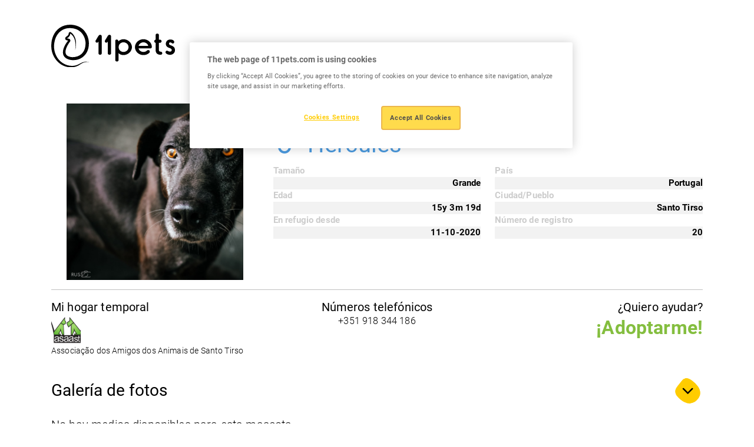

--- FILE ---
content_type: text/html; charset=UTF-8
request_url: https://www.11pets.com/es/adopt/petprofiles/id/313651
body_size: 3902
content:
<!DOCTYPE html>
<html lang="es">

<head>
    <meta charset="utf-8">
		<!-- Google Tag Manager -->
	<script>(function(w,d,s,l,i){w[l]=w[l]||[];w[l].push({'gtm.start':
	new Date().getTime(),event:'gtm.js'});var f=d.getElementsByTagName(s)[0],
	j=d.createElement(s),dl=l!='dataLayer'?'&l='+l:'';j.async=true;j.src=
	'https://www.googletagmanager.com/gtm.js?id='+i+dl;f.parentNode.insertBefore(j,f);
	})(window,document,'script','dataLayer', 'GTM-M7W2BQDN');</script>
	<!-- End Google Tag Manager -->
		<title>11pets</title>
<meta http-equiv="X-UA-Compatible" content="IE=edge">
<meta name="viewport" content="width=device-width, initial-scale=1, maximum-scale=1">
<meta name="msapplication-TileColor" content="#FFCC00">
<meta name="msapplication-TileImage" content="/ms-icon-144x144.png">
<meta name="theme-color" content="#FFCC00">

<link rel="apple-touch-icon" sizes="57x57" href="https://www.11pets.com/sites/11petsweb/images/fav/apple-icon-57x57.png">
<link rel="apple-touch-icon" sizes="60x60" href="https://www.11pets.com/sites/11petsweb/images/fav/apple-icon-60x60.png">
<link rel="apple-touch-icon" sizes="72x72" href="https://www.11pets.com/sites/11petsweb/images/fav/apple-icon-72x72.png">
<link rel="apple-touch-icon" sizes="76x76" href="https://www.11pets.com/sites/11petsweb/images/fav/apple-icon-76x76.png">
<link rel="apple-touch-icon" sizes="114x114" href="https://www.11pets.com/sites/11petsweb/images/fav/apple-icon-114x114.png">
<link rel="apple-touch-icon" sizes="120x120" href="https://www.11pets.com/sites/11petsweb/images/fav/apple-icon-120x120.png">
<link rel="apple-touch-icon" sizes="144x144" href="https://www.11pets.com/sites/11petsweb/images/fav/apple-icon-60x60.png">
<link rel="apple-touch-icon" sizes="152x152" href="https://www.11pets.com/sites/11petsweb/images/fav/apple-icon-152x152.png">
<link rel="apple-touch-icon" sizes="180x180" href="https://www.11pets.com/sites/11petsweb/images/fav/apple-icon-180x180.png">
<link rel="icon" type="image/png" sizes="192x192" href="https://www.11pets.com/sites/11petsweb/images/fav/android-icon-192x192.png">
<link rel="icon" type="image/png" sizes="32x32" href="https://www.11pets.com/sites/11petsweb/images/fav/favicon-32x32.png">
<link rel="icon" type="image/png" sizes="96x96" href="https://www.11pets.com/sites/11petsweb/images/fav/favicon-96x96.png">
<link rel="icon" type="image/png" sizes="16x16" href="https://www.11pets.com/sites/11petsweb/images/fav/favicon-16x16.png">
<link rel="manifest" href="https://www.11pets.com/sites/11petsweb/images/fav/manifest.json">

<link rel="stylesheet" href="https://www.11pets.com/sites/11petsweb/css/vendor.css">
<link rel="stylesheet" href="https://cdn.jsdelivr.net/npm/swiper@9/swiper-bundle.min.css" />
<link rel="stylesheet" href="https://www.11pets.com/sites/11petsweb/css/frontend.css?v=1.06">

<script src="https://www.11pets.com/sites/11petsweb/js/vendor.js"></script>
<script src="https://kit.fontawesome.com/8c7c829c77.js" crossorigin="anonymous"></script>
<script src="https://code.jquery.com/jquery-3.6.3.min.js"></script>
<script src="https://cdn.jsdelivr.net/npm/swiper@9/swiper-bundle.min.js"></script>
<script src="https://www.11pets.com/sites/11petsweb/js/frontend.js?v=1.04"></script>

<meta name="csrf-token" content="9tuAeXyfXkz67B4N9NtoF9nt2faAUgtK959Mmf87">

<script type="text/javascript">
    var site_language_id = "2";
    var site_language = "es";
    var site_id = "1";
    var DOMAIN = "www.11pets.com";
</script>

<link rel="canonical" href="https://www.11pets.com/es/adopt/petprofiles/id/313651" />

<meta name="twitter:card" content="summary_large_image" />
<meta name="title" content="Hercules" />
<meta itemprop="name" content="Hercules" />
<meta property="og:title" content="Hercules" />
<meta name="twitter:text:title" content="Hercules" />
<meta name="keywords" content="" />
<meta name="description" content="" />
<meta itemprop="description" content="" />
<meta property="og:description" content="" />
<meta name="twitter:description" content="" />
<meta property="og:site_name" content="11pets" />
<meta property="og:url" content="https://www.11pets.com/es/adopt/petprofiles/id/313651" />
<meta name="twitter:image:src" content="https://www.11pets.com/images/share.jpg" />
<meta property="og:image" content="https://www.11pets.com/images/share.jpg" />
<meta property="og:image:width" content="1200" />
<meta property="og:image:height" content="628" /></head>

<body>
		<!-- Google Tag Manager (noscript) -->
	<noscript><iframe src="https://www.googletagmanager.com/ns.html?id=GTM-M7W2BQDN"
	height="0" width="0" style="display:none;visibility:hidden"></iframe></noscript>
	<!-- End Google Tag Manager (noscript) -->
	
    <header class="header">
    <nav class="navbar navbar-light">
        <div class="container">
            <a class="navbar-brand" href="/es/">
                <img src="https://www.11pets.com/sites/11petsweb/images/logo.svg" class="img-fluid d-block" alt="11pets" />
            </a>

                                </div>
    </nav>
</header>
    <main role="main">
        <link rel="stylesheet" href="https://www.11pets.com/sites/11petsweb/css/adopt/styles.css?v=1.00">
<link rel="stylesheet" href="https://www.11pets.com/sites/11petsweb/css/adopt/magnific-popup.css">
<script src="https://www.11pets.com/sites/11petsweb/js/adopt/functions.js?v=1.00"></script>
<script src="https://www.11pets.com/sites/11petsweb/js/adopt/jquery.magnific-popup.min.js"></script>

<div style="width:100%; padding-top:11em;clear:both;"></div>
<div class="profiles-wrapper">
    <div class="container">
        <div class="info">
            <div class="row">
                <div class="col-sm-4">
                    <img src="https://media.11pets.com/media/09f54f7277444a3ead86e6796de11fc8?maxwidth=300&mode=stretch&scale=both&format=webp" alt="Hercules">
                </div>
                <div class="data col-sm-8">
                    <h3 class="title">¡Hola! Mi nombre es</h3>
                    <h1 class="name male">
                        <span><i class="fa fa-mars" aria-hidden="true"></i></span>
                        Hercules
                    </h1>
                    <div class="details">
                        <div class="row">
                            <div class="col-sm-6">
                                                                                                <div class="group">
                                    <div class="ittl">Tamaño</div>
                                    <div class="idescr">Grande</div>
                                </div>
                                                                                                <div class="group">
                                    <div class="ittl">Edad</div>
                                    <div class="idescr">
                                        15y
                                        3m
                                        19d
                                    </div>
                                </div>
                                                                                                <div class="group">
                                    <div class="ittl">En refugio desde</div>
                                                                        <div class="idescr">11-10-2020</div>
                                </div>
                                                            </div>
                            <div class="col-sm-6">
                                                                                                <div class="group">
                                    <div class="ittl">País</div>
                                    <div class="idescr">Portugal</div>
                                </div>
                                                                
                                                                <div class="group">
                                    <div class="ittl">Ciudad/Pueblo</div>
                                    <div class="idescr">Santo Tirso</div>
                                </div>
                                                                
                                                                <div class="group">
                                    <div class="ittl">Número de registro</div>
                                    <div class="idescr">20</div>
                                </div>
                                                            </div>
                        </div>
                    </div>
                </div>
            </div>
                        <div class="bot-info">
                <div class="row">
                    <div class="col-md-4 col-sm-6">
                        <div class="org-info">
                            <h5>Mi hogar temporal</h5>
                            <div class="row">
                                <div class="org-image">
                                    <a href="/en/adopt/org/id/84993" target="_blank">
                                        <img src="https://media.11pets.com/media/user/565a6c9c9e68437cb58341b77d22b2bd?maxwidth=50&mode=stretch&scale=both&format=webp" alt="Associação dos Amigos dos Animais de Santo Tirso">
                                    </a>
                                </div>
                                <div class="org-title">
                                    <a href="/en/adopt/org/id/84993" target="_blank">Associação dos Amigos dos Animais de Santo Tirso</a>
                                </div>
                            </div>
                        </div>
                    </div>
                    <div class="col-md-4 col-sm-6">
                        <div class="org-info contact text-center">
                            <h5>Números telefónicos</h5>
                                                        <div class="tel_no">
                                                                    +351 918 344 186<br>
                                                            </div>
                                                    </div>
                    </div>
                    <div class="col-md-4 col-sm-12">
                        <div class="org-info text-end">
                            <h5>¿Quiero ayudar?</h5>
                                                                                <a class="adopt-me" type="button" data-bs-toggle="modal" data-bs-target="#adoptmeModal">¡Adoptarme!</a>
                                                                                                        </div>
                    </div>
                </div>
            </div>
        </div>
    </div>
    
    <div class="container">
        <div class="accordion" id="accordionPetProfile">
            <div class="accordion-item">
                <h3 class="accordion-header" id="heading1">
                    <button class="accordion-button" type="button" data-bs-toggle="collapse" data-bs-target="#collapse1" aria-expanded="true" aria-controls="collapse1">Galería de fotos</button>
                </h3>
                <div id="collapse1" class="accordion-collapse collapse show" aria-labelledby="heading1" data-bs-parent="#accordionPetProfile">
                    <div class="accordion-body">
                                                No hay medios disponibles para esta mascota
                                            </div>
                </div>
            </div>

            <div class="accordion-item">
                <h3 class="accordion-header" id="heading2">
                    <button class="accordion-button" type="button" data-bs-toggle="collapse" data-bs-target="#collapse2" aria-expanded="true" aria-controls="collapse2">Paquetes de adopción</button>
                </h3>
                <div id="collapse2" class="accordion-collapse collapse show" aria-labelledby="heading2" data-bs-parent="#accordionPetProfile">
                    <div class="accordion-body">
                                                No hay paquetes de adopción disponibles para esta mascota
                                            </div>
                </div>
            </div>
            
            <div class="accordion-item">
                <h3 class="accordion-header" id="heading3">
                    <button class="accordion-button" type="button" data-bs-toggle="collapse" data-bs-target="#collapse3" aria-expanded="true" aria-controls="collapse3">Línea de tiempo</button>
                </h3>
                <div id="collapse3" class="accordion-collapse collapse show" aria-labelledby="heading3" data-bs-parent="#accordionPetProfile">
                    <div class="accordion-body">
                                                    No hay publicaciones en la línea de tiempo disponibles para esta mascota
                                            </div>
                </div>
            </div>
        </div>
    </div>
</div>
<script>
$(document).ready(function () {
    $('.popup-gallery').magnificPopup({
        delegate: 'a',
        type: 'image',
        tLoading: 'Loading image #%curr%...',
        mainClass: 'mfp-img-mobile',
        gallery: {
            enabled: true,
            navigateByImgClick: true,
            preload: [0, 1]
        },
        image: {
            tError: '<a href="%url%">The image #%curr%</a> could not be loaded.',
        }
    });
});
</script>
<div class="modal fade" id="adoptmeModal" tabindex="-2" aria-labelledby="adoptmeModalLabel" aria-hidden="true">
    <div class="modal-dialog modal-lg">
        <div class="modal-content">
            <div class="modal-header p-4">
                <h4 class="modal-title" id="adoptmeModalLabel">Formulario de adopción</h4>
            </div>
            <form id="adoptmeform" role="form">
                <input name="petid" type="text" class="none" id="petid">
                <input name="type" type="text" class="none" id="type" value="Adopt">
                <div class="modal-body px-4">
                    <div class="form_subtitle">Gracias por mostrar interés en adoptar <span id="af_petname"></span>. Complete el formulario de contacto a continuación y un miembro de nuestro equipo se comunicará con usted lo antes posible.</div>
                    <div class="form-group">
                        <label for="name" class="control-label">Nombre*</label>
                        <input name="name" type="text" class="form-control" placeholder="Introduzca su nombre" id="name">
                    </div>
                    <div class="form-group">
                        <label for="email" class="control-label">Correo electrónico*</label>
                        <input name="email" type="email" placeholder="email@example.com" class="form-control" id="email">
                    </div>
                    <div class="form-group">
                        <label for="phone" class="control-label">Teléfono</label>
                        <input name="phone" type="number" placeholder="Ingrese su número telefónico" class="form-control" id="phone">
                    </div>
                    <div class="form-group">
                        <label for="message" class="control-label">Mensaje*</label>
                        <textarea name="message" class="form-control" placeholder="Ingrese su mensaje" rows="2" id="message"></textarea>
                    </div>
                    <div class="form-group">
                        <div class="recaptcha_outer">
                            <div class="g-recaptcha" data-sitekey="6LfVhmwnAAAAACautcr24WOPoVv21yTtqaTE_hyf"></div>
                        </div>
                    </div>
                </div>
                <div class="modal-footer p-4">
                    <button type="button" class="modalbtn_secondary" data-bs-dismiss="modal">Cerca</button>
                    <button type="button" data-form="adoptmeform" class="modalbtn interestedFormSubmit">Enviar mensaje</button>
                </div>
            </form>
        </div>
    </div>
</div><div class="modal fade" id="sponsorModal" tabindex="-2" aria-labelledby="sponsorModalLabel" aria-hidden="true">
    <div class="modal-dialog modal-lg">
        <div class="modal-content">
            <div class="modal-header p-4">
                <h4 class="modal-title" id="sponsorModalLabel">Formulario de patrocinador</h4>
            </div>
            <form id="sponsorform" role="form">
                <input name="petid" type="text" class="none" id="petid">
                <input name="type" type="text" class="none" id="type" value="Sponsor">
                <div class="modal-body px-4">
                    <div class="form_subtitle">Gracias por mostrar interés en patrocinar <span id="sf_petname"></span>. Complete el formulario de contacto a continuación y un miembro de nuestro equipo se comunicará con usted lo antes posible.</div>
                    <div class="form-group">
                        <label for="name" class="control-label">Nombre*</label>
                        <input name="name" type="text" class="form-control" placeholder="Introduzca su nombre" id="name">
                    </div>
                    <div class="form-group">
                        <label for="email" class="control-label">Correo electrónico*</label>
                        <input name="email" type="email" placeholder="email@example.com" class="form-control" id="email">
                    </div>
                    <div class="form-group">
                        <label for="phone" class="control-label">Teléfono</label>
                        <input name="phone" type="number" placeholder="Ingrese su número telefónico" class="form-control" id="phone">
                    </div>
                    <div class="form-group">
                        <label for="message" class="control-label">Mensaje*</label>
                        <textarea name="message" class="form-control" placeholder="Ingrese su mensaje" rows="2" id="message"></textarea>
                    </div>
                    <div class="form-group">
                        <div class="recaptcha_outer">
                            <div class="g-recaptcha" data-sitekey="6LfVhmwnAAAAACautcr24WOPoVv21yTtqaTE_hyf"></div>
                        </div>
                    </div>
                </div>
                <div class="modal-footer p-4">
                    <button type="button" class="modalbtn_secondary" data-bs-dismiss="modal">Cerca</button>
                    <button type="button" data-form="sponsorform" class="modalbtn interestedFormSubmit">Enviar mensaje</button>
                </div>
            </form>
        </div>
    </div>
</div><script async src="https://www.google.com/recaptcha/api.js"></script>
<div class="clear"></div>
<script>
    $('#adoptmeform #petid').val('313651');
    $('#sponsorform #petid').val('313651');
    $('#af_petname').text('Hercules');
    $('#sf_petname').text('Hercules');
</script>
        <div class="section-app">
    <div class="container">
                    </div>
</div>

<footer class="footer">
    <div class="container">
        <div class="row">
            <div class="col-lg-12">
                <div class="footer-connect text-center">
                    <p class="heading-06 fw-normal mb-lg-2 mb-4">Stay connected</p>
                                                            <ul class="social_nav list-unstyled d-flex gap-2 align-items-center justify-content-center">
                                                                            <li>
                            <a href="https://www.facebook.com/11pets" target="_blank">
                                <i class="fa-brands fa-square-facebook"></i>
                            </a>
                        </li>
                                                                                                        <li>
                            <a href="https://www.instagram.com/11pets_pet_care/" target="_blank">
                                <i class="fa-brands fa-instagram"></i>
                            </a>
                        </li>
                                                                        </ul>
                                    </div>
            </div>
        </div>

        <div class="row">
            <div class="col-lg-6 order-lg-1 order-2">
                <div class="text-lg-start text-center mt-lg-0 mt-4">
                    <p>Copyright © 2015 - 2026 11 PETS LTD. All rights reserved.</p>
                </div>
            </div>

            <div class="col-lg-6 order-lg-2 order-1">
                                            </div>
        </div>
    </div>

    <div class="footer-shape">
        <img src="https://www.11pets.com/sites/11petsweb/images/shape06.png" class="w-100 d-block" />
    </div>
</footer>
    </main>
<script defer src="https://static.cloudflareinsights.com/beacon.min.js/vcd15cbe7772f49c399c6a5babf22c1241717689176015" integrity="sha512-ZpsOmlRQV6y907TI0dKBHq9Md29nnaEIPlkf84rnaERnq6zvWvPUqr2ft8M1aS28oN72PdrCzSjY4U6VaAw1EQ==" data-cf-beacon='{"version":"2024.11.0","token":"e88f9e020d834150b97dee7564ab4830","r":1,"server_timing":{"name":{"cfCacheStatus":true,"cfEdge":true,"cfExtPri":true,"cfL4":true,"cfOrigin":true,"cfSpeedBrain":true},"location_startswith":null}}' crossorigin="anonymous"></script>
</body>
</html>


--- FILE ---
content_type: text/html; charset=utf-8
request_url: https://www.google.com/recaptcha/api2/anchor?ar=1&k=6LfVhmwnAAAAACautcr24WOPoVv21yTtqaTE_hyf&co=aHR0cHM6Ly93d3cuMTFwZXRzLmNvbTo0NDM.&hl=en&v=PoyoqOPhxBO7pBk68S4YbpHZ&size=normal&anchor-ms=20000&execute-ms=30000&cb=to2vg2e838zx
body_size: 49219
content:
<!DOCTYPE HTML><html dir="ltr" lang="en"><head><meta http-equiv="Content-Type" content="text/html; charset=UTF-8">
<meta http-equiv="X-UA-Compatible" content="IE=edge">
<title>reCAPTCHA</title>
<style type="text/css">
/* cyrillic-ext */
@font-face {
  font-family: 'Roboto';
  font-style: normal;
  font-weight: 400;
  font-stretch: 100%;
  src: url(//fonts.gstatic.com/s/roboto/v48/KFO7CnqEu92Fr1ME7kSn66aGLdTylUAMa3GUBHMdazTgWw.woff2) format('woff2');
  unicode-range: U+0460-052F, U+1C80-1C8A, U+20B4, U+2DE0-2DFF, U+A640-A69F, U+FE2E-FE2F;
}
/* cyrillic */
@font-face {
  font-family: 'Roboto';
  font-style: normal;
  font-weight: 400;
  font-stretch: 100%;
  src: url(//fonts.gstatic.com/s/roboto/v48/KFO7CnqEu92Fr1ME7kSn66aGLdTylUAMa3iUBHMdazTgWw.woff2) format('woff2');
  unicode-range: U+0301, U+0400-045F, U+0490-0491, U+04B0-04B1, U+2116;
}
/* greek-ext */
@font-face {
  font-family: 'Roboto';
  font-style: normal;
  font-weight: 400;
  font-stretch: 100%;
  src: url(//fonts.gstatic.com/s/roboto/v48/KFO7CnqEu92Fr1ME7kSn66aGLdTylUAMa3CUBHMdazTgWw.woff2) format('woff2');
  unicode-range: U+1F00-1FFF;
}
/* greek */
@font-face {
  font-family: 'Roboto';
  font-style: normal;
  font-weight: 400;
  font-stretch: 100%;
  src: url(//fonts.gstatic.com/s/roboto/v48/KFO7CnqEu92Fr1ME7kSn66aGLdTylUAMa3-UBHMdazTgWw.woff2) format('woff2');
  unicode-range: U+0370-0377, U+037A-037F, U+0384-038A, U+038C, U+038E-03A1, U+03A3-03FF;
}
/* math */
@font-face {
  font-family: 'Roboto';
  font-style: normal;
  font-weight: 400;
  font-stretch: 100%;
  src: url(//fonts.gstatic.com/s/roboto/v48/KFO7CnqEu92Fr1ME7kSn66aGLdTylUAMawCUBHMdazTgWw.woff2) format('woff2');
  unicode-range: U+0302-0303, U+0305, U+0307-0308, U+0310, U+0312, U+0315, U+031A, U+0326-0327, U+032C, U+032F-0330, U+0332-0333, U+0338, U+033A, U+0346, U+034D, U+0391-03A1, U+03A3-03A9, U+03B1-03C9, U+03D1, U+03D5-03D6, U+03F0-03F1, U+03F4-03F5, U+2016-2017, U+2034-2038, U+203C, U+2040, U+2043, U+2047, U+2050, U+2057, U+205F, U+2070-2071, U+2074-208E, U+2090-209C, U+20D0-20DC, U+20E1, U+20E5-20EF, U+2100-2112, U+2114-2115, U+2117-2121, U+2123-214F, U+2190, U+2192, U+2194-21AE, U+21B0-21E5, U+21F1-21F2, U+21F4-2211, U+2213-2214, U+2216-22FF, U+2308-230B, U+2310, U+2319, U+231C-2321, U+2336-237A, U+237C, U+2395, U+239B-23B7, U+23D0, U+23DC-23E1, U+2474-2475, U+25AF, U+25B3, U+25B7, U+25BD, U+25C1, U+25CA, U+25CC, U+25FB, U+266D-266F, U+27C0-27FF, U+2900-2AFF, U+2B0E-2B11, U+2B30-2B4C, U+2BFE, U+3030, U+FF5B, U+FF5D, U+1D400-1D7FF, U+1EE00-1EEFF;
}
/* symbols */
@font-face {
  font-family: 'Roboto';
  font-style: normal;
  font-weight: 400;
  font-stretch: 100%;
  src: url(//fonts.gstatic.com/s/roboto/v48/KFO7CnqEu92Fr1ME7kSn66aGLdTylUAMaxKUBHMdazTgWw.woff2) format('woff2');
  unicode-range: U+0001-000C, U+000E-001F, U+007F-009F, U+20DD-20E0, U+20E2-20E4, U+2150-218F, U+2190, U+2192, U+2194-2199, U+21AF, U+21E6-21F0, U+21F3, U+2218-2219, U+2299, U+22C4-22C6, U+2300-243F, U+2440-244A, U+2460-24FF, U+25A0-27BF, U+2800-28FF, U+2921-2922, U+2981, U+29BF, U+29EB, U+2B00-2BFF, U+4DC0-4DFF, U+FFF9-FFFB, U+10140-1018E, U+10190-1019C, U+101A0, U+101D0-101FD, U+102E0-102FB, U+10E60-10E7E, U+1D2C0-1D2D3, U+1D2E0-1D37F, U+1F000-1F0FF, U+1F100-1F1AD, U+1F1E6-1F1FF, U+1F30D-1F30F, U+1F315, U+1F31C, U+1F31E, U+1F320-1F32C, U+1F336, U+1F378, U+1F37D, U+1F382, U+1F393-1F39F, U+1F3A7-1F3A8, U+1F3AC-1F3AF, U+1F3C2, U+1F3C4-1F3C6, U+1F3CA-1F3CE, U+1F3D4-1F3E0, U+1F3ED, U+1F3F1-1F3F3, U+1F3F5-1F3F7, U+1F408, U+1F415, U+1F41F, U+1F426, U+1F43F, U+1F441-1F442, U+1F444, U+1F446-1F449, U+1F44C-1F44E, U+1F453, U+1F46A, U+1F47D, U+1F4A3, U+1F4B0, U+1F4B3, U+1F4B9, U+1F4BB, U+1F4BF, U+1F4C8-1F4CB, U+1F4D6, U+1F4DA, U+1F4DF, U+1F4E3-1F4E6, U+1F4EA-1F4ED, U+1F4F7, U+1F4F9-1F4FB, U+1F4FD-1F4FE, U+1F503, U+1F507-1F50B, U+1F50D, U+1F512-1F513, U+1F53E-1F54A, U+1F54F-1F5FA, U+1F610, U+1F650-1F67F, U+1F687, U+1F68D, U+1F691, U+1F694, U+1F698, U+1F6AD, U+1F6B2, U+1F6B9-1F6BA, U+1F6BC, U+1F6C6-1F6CF, U+1F6D3-1F6D7, U+1F6E0-1F6EA, U+1F6F0-1F6F3, U+1F6F7-1F6FC, U+1F700-1F7FF, U+1F800-1F80B, U+1F810-1F847, U+1F850-1F859, U+1F860-1F887, U+1F890-1F8AD, U+1F8B0-1F8BB, U+1F8C0-1F8C1, U+1F900-1F90B, U+1F93B, U+1F946, U+1F984, U+1F996, U+1F9E9, U+1FA00-1FA6F, U+1FA70-1FA7C, U+1FA80-1FA89, U+1FA8F-1FAC6, U+1FACE-1FADC, U+1FADF-1FAE9, U+1FAF0-1FAF8, U+1FB00-1FBFF;
}
/* vietnamese */
@font-face {
  font-family: 'Roboto';
  font-style: normal;
  font-weight: 400;
  font-stretch: 100%;
  src: url(//fonts.gstatic.com/s/roboto/v48/KFO7CnqEu92Fr1ME7kSn66aGLdTylUAMa3OUBHMdazTgWw.woff2) format('woff2');
  unicode-range: U+0102-0103, U+0110-0111, U+0128-0129, U+0168-0169, U+01A0-01A1, U+01AF-01B0, U+0300-0301, U+0303-0304, U+0308-0309, U+0323, U+0329, U+1EA0-1EF9, U+20AB;
}
/* latin-ext */
@font-face {
  font-family: 'Roboto';
  font-style: normal;
  font-weight: 400;
  font-stretch: 100%;
  src: url(//fonts.gstatic.com/s/roboto/v48/KFO7CnqEu92Fr1ME7kSn66aGLdTylUAMa3KUBHMdazTgWw.woff2) format('woff2');
  unicode-range: U+0100-02BA, U+02BD-02C5, U+02C7-02CC, U+02CE-02D7, U+02DD-02FF, U+0304, U+0308, U+0329, U+1D00-1DBF, U+1E00-1E9F, U+1EF2-1EFF, U+2020, U+20A0-20AB, U+20AD-20C0, U+2113, U+2C60-2C7F, U+A720-A7FF;
}
/* latin */
@font-face {
  font-family: 'Roboto';
  font-style: normal;
  font-weight: 400;
  font-stretch: 100%;
  src: url(//fonts.gstatic.com/s/roboto/v48/KFO7CnqEu92Fr1ME7kSn66aGLdTylUAMa3yUBHMdazQ.woff2) format('woff2');
  unicode-range: U+0000-00FF, U+0131, U+0152-0153, U+02BB-02BC, U+02C6, U+02DA, U+02DC, U+0304, U+0308, U+0329, U+2000-206F, U+20AC, U+2122, U+2191, U+2193, U+2212, U+2215, U+FEFF, U+FFFD;
}
/* cyrillic-ext */
@font-face {
  font-family: 'Roboto';
  font-style: normal;
  font-weight: 500;
  font-stretch: 100%;
  src: url(//fonts.gstatic.com/s/roboto/v48/KFO7CnqEu92Fr1ME7kSn66aGLdTylUAMa3GUBHMdazTgWw.woff2) format('woff2');
  unicode-range: U+0460-052F, U+1C80-1C8A, U+20B4, U+2DE0-2DFF, U+A640-A69F, U+FE2E-FE2F;
}
/* cyrillic */
@font-face {
  font-family: 'Roboto';
  font-style: normal;
  font-weight: 500;
  font-stretch: 100%;
  src: url(//fonts.gstatic.com/s/roboto/v48/KFO7CnqEu92Fr1ME7kSn66aGLdTylUAMa3iUBHMdazTgWw.woff2) format('woff2');
  unicode-range: U+0301, U+0400-045F, U+0490-0491, U+04B0-04B1, U+2116;
}
/* greek-ext */
@font-face {
  font-family: 'Roboto';
  font-style: normal;
  font-weight: 500;
  font-stretch: 100%;
  src: url(//fonts.gstatic.com/s/roboto/v48/KFO7CnqEu92Fr1ME7kSn66aGLdTylUAMa3CUBHMdazTgWw.woff2) format('woff2');
  unicode-range: U+1F00-1FFF;
}
/* greek */
@font-face {
  font-family: 'Roboto';
  font-style: normal;
  font-weight: 500;
  font-stretch: 100%;
  src: url(//fonts.gstatic.com/s/roboto/v48/KFO7CnqEu92Fr1ME7kSn66aGLdTylUAMa3-UBHMdazTgWw.woff2) format('woff2');
  unicode-range: U+0370-0377, U+037A-037F, U+0384-038A, U+038C, U+038E-03A1, U+03A3-03FF;
}
/* math */
@font-face {
  font-family: 'Roboto';
  font-style: normal;
  font-weight: 500;
  font-stretch: 100%;
  src: url(//fonts.gstatic.com/s/roboto/v48/KFO7CnqEu92Fr1ME7kSn66aGLdTylUAMawCUBHMdazTgWw.woff2) format('woff2');
  unicode-range: U+0302-0303, U+0305, U+0307-0308, U+0310, U+0312, U+0315, U+031A, U+0326-0327, U+032C, U+032F-0330, U+0332-0333, U+0338, U+033A, U+0346, U+034D, U+0391-03A1, U+03A3-03A9, U+03B1-03C9, U+03D1, U+03D5-03D6, U+03F0-03F1, U+03F4-03F5, U+2016-2017, U+2034-2038, U+203C, U+2040, U+2043, U+2047, U+2050, U+2057, U+205F, U+2070-2071, U+2074-208E, U+2090-209C, U+20D0-20DC, U+20E1, U+20E5-20EF, U+2100-2112, U+2114-2115, U+2117-2121, U+2123-214F, U+2190, U+2192, U+2194-21AE, U+21B0-21E5, U+21F1-21F2, U+21F4-2211, U+2213-2214, U+2216-22FF, U+2308-230B, U+2310, U+2319, U+231C-2321, U+2336-237A, U+237C, U+2395, U+239B-23B7, U+23D0, U+23DC-23E1, U+2474-2475, U+25AF, U+25B3, U+25B7, U+25BD, U+25C1, U+25CA, U+25CC, U+25FB, U+266D-266F, U+27C0-27FF, U+2900-2AFF, U+2B0E-2B11, U+2B30-2B4C, U+2BFE, U+3030, U+FF5B, U+FF5D, U+1D400-1D7FF, U+1EE00-1EEFF;
}
/* symbols */
@font-face {
  font-family: 'Roboto';
  font-style: normal;
  font-weight: 500;
  font-stretch: 100%;
  src: url(//fonts.gstatic.com/s/roboto/v48/KFO7CnqEu92Fr1ME7kSn66aGLdTylUAMaxKUBHMdazTgWw.woff2) format('woff2');
  unicode-range: U+0001-000C, U+000E-001F, U+007F-009F, U+20DD-20E0, U+20E2-20E4, U+2150-218F, U+2190, U+2192, U+2194-2199, U+21AF, U+21E6-21F0, U+21F3, U+2218-2219, U+2299, U+22C4-22C6, U+2300-243F, U+2440-244A, U+2460-24FF, U+25A0-27BF, U+2800-28FF, U+2921-2922, U+2981, U+29BF, U+29EB, U+2B00-2BFF, U+4DC0-4DFF, U+FFF9-FFFB, U+10140-1018E, U+10190-1019C, U+101A0, U+101D0-101FD, U+102E0-102FB, U+10E60-10E7E, U+1D2C0-1D2D3, U+1D2E0-1D37F, U+1F000-1F0FF, U+1F100-1F1AD, U+1F1E6-1F1FF, U+1F30D-1F30F, U+1F315, U+1F31C, U+1F31E, U+1F320-1F32C, U+1F336, U+1F378, U+1F37D, U+1F382, U+1F393-1F39F, U+1F3A7-1F3A8, U+1F3AC-1F3AF, U+1F3C2, U+1F3C4-1F3C6, U+1F3CA-1F3CE, U+1F3D4-1F3E0, U+1F3ED, U+1F3F1-1F3F3, U+1F3F5-1F3F7, U+1F408, U+1F415, U+1F41F, U+1F426, U+1F43F, U+1F441-1F442, U+1F444, U+1F446-1F449, U+1F44C-1F44E, U+1F453, U+1F46A, U+1F47D, U+1F4A3, U+1F4B0, U+1F4B3, U+1F4B9, U+1F4BB, U+1F4BF, U+1F4C8-1F4CB, U+1F4D6, U+1F4DA, U+1F4DF, U+1F4E3-1F4E6, U+1F4EA-1F4ED, U+1F4F7, U+1F4F9-1F4FB, U+1F4FD-1F4FE, U+1F503, U+1F507-1F50B, U+1F50D, U+1F512-1F513, U+1F53E-1F54A, U+1F54F-1F5FA, U+1F610, U+1F650-1F67F, U+1F687, U+1F68D, U+1F691, U+1F694, U+1F698, U+1F6AD, U+1F6B2, U+1F6B9-1F6BA, U+1F6BC, U+1F6C6-1F6CF, U+1F6D3-1F6D7, U+1F6E0-1F6EA, U+1F6F0-1F6F3, U+1F6F7-1F6FC, U+1F700-1F7FF, U+1F800-1F80B, U+1F810-1F847, U+1F850-1F859, U+1F860-1F887, U+1F890-1F8AD, U+1F8B0-1F8BB, U+1F8C0-1F8C1, U+1F900-1F90B, U+1F93B, U+1F946, U+1F984, U+1F996, U+1F9E9, U+1FA00-1FA6F, U+1FA70-1FA7C, U+1FA80-1FA89, U+1FA8F-1FAC6, U+1FACE-1FADC, U+1FADF-1FAE9, U+1FAF0-1FAF8, U+1FB00-1FBFF;
}
/* vietnamese */
@font-face {
  font-family: 'Roboto';
  font-style: normal;
  font-weight: 500;
  font-stretch: 100%;
  src: url(//fonts.gstatic.com/s/roboto/v48/KFO7CnqEu92Fr1ME7kSn66aGLdTylUAMa3OUBHMdazTgWw.woff2) format('woff2');
  unicode-range: U+0102-0103, U+0110-0111, U+0128-0129, U+0168-0169, U+01A0-01A1, U+01AF-01B0, U+0300-0301, U+0303-0304, U+0308-0309, U+0323, U+0329, U+1EA0-1EF9, U+20AB;
}
/* latin-ext */
@font-face {
  font-family: 'Roboto';
  font-style: normal;
  font-weight: 500;
  font-stretch: 100%;
  src: url(//fonts.gstatic.com/s/roboto/v48/KFO7CnqEu92Fr1ME7kSn66aGLdTylUAMa3KUBHMdazTgWw.woff2) format('woff2');
  unicode-range: U+0100-02BA, U+02BD-02C5, U+02C7-02CC, U+02CE-02D7, U+02DD-02FF, U+0304, U+0308, U+0329, U+1D00-1DBF, U+1E00-1E9F, U+1EF2-1EFF, U+2020, U+20A0-20AB, U+20AD-20C0, U+2113, U+2C60-2C7F, U+A720-A7FF;
}
/* latin */
@font-face {
  font-family: 'Roboto';
  font-style: normal;
  font-weight: 500;
  font-stretch: 100%;
  src: url(//fonts.gstatic.com/s/roboto/v48/KFO7CnqEu92Fr1ME7kSn66aGLdTylUAMa3yUBHMdazQ.woff2) format('woff2');
  unicode-range: U+0000-00FF, U+0131, U+0152-0153, U+02BB-02BC, U+02C6, U+02DA, U+02DC, U+0304, U+0308, U+0329, U+2000-206F, U+20AC, U+2122, U+2191, U+2193, U+2212, U+2215, U+FEFF, U+FFFD;
}
/* cyrillic-ext */
@font-face {
  font-family: 'Roboto';
  font-style: normal;
  font-weight: 900;
  font-stretch: 100%;
  src: url(//fonts.gstatic.com/s/roboto/v48/KFO7CnqEu92Fr1ME7kSn66aGLdTylUAMa3GUBHMdazTgWw.woff2) format('woff2');
  unicode-range: U+0460-052F, U+1C80-1C8A, U+20B4, U+2DE0-2DFF, U+A640-A69F, U+FE2E-FE2F;
}
/* cyrillic */
@font-face {
  font-family: 'Roboto';
  font-style: normal;
  font-weight: 900;
  font-stretch: 100%;
  src: url(//fonts.gstatic.com/s/roboto/v48/KFO7CnqEu92Fr1ME7kSn66aGLdTylUAMa3iUBHMdazTgWw.woff2) format('woff2');
  unicode-range: U+0301, U+0400-045F, U+0490-0491, U+04B0-04B1, U+2116;
}
/* greek-ext */
@font-face {
  font-family: 'Roboto';
  font-style: normal;
  font-weight: 900;
  font-stretch: 100%;
  src: url(//fonts.gstatic.com/s/roboto/v48/KFO7CnqEu92Fr1ME7kSn66aGLdTylUAMa3CUBHMdazTgWw.woff2) format('woff2');
  unicode-range: U+1F00-1FFF;
}
/* greek */
@font-face {
  font-family: 'Roboto';
  font-style: normal;
  font-weight: 900;
  font-stretch: 100%;
  src: url(//fonts.gstatic.com/s/roboto/v48/KFO7CnqEu92Fr1ME7kSn66aGLdTylUAMa3-UBHMdazTgWw.woff2) format('woff2');
  unicode-range: U+0370-0377, U+037A-037F, U+0384-038A, U+038C, U+038E-03A1, U+03A3-03FF;
}
/* math */
@font-face {
  font-family: 'Roboto';
  font-style: normal;
  font-weight: 900;
  font-stretch: 100%;
  src: url(//fonts.gstatic.com/s/roboto/v48/KFO7CnqEu92Fr1ME7kSn66aGLdTylUAMawCUBHMdazTgWw.woff2) format('woff2');
  unicode-range: U+0302-0303, U+0305, U+0307-0308, U+0310, U+0312, U+0315, U+031A, U+0326-0327, U+032C, U+032F-0330, U+0332-0333, U+0338, U+033A, U+0346, U+034D, U+0391-03A1, U+03A3-03A9, U+03B1-03C9, U+03D1, U+03D5-03D6, U+03F0-03F1, U+03F4-03F5, U+2016-2017, U+2034-2038, U+203C, U+2040, U+2043, U+2047, U+2050, U+2057, U+205F, U+2070-2071, U+2074-208E, U+2090-209C, U+20D0-20DC, U+20E1, U+20E5-20EF, U+2100-2112, U+2114-2115, U+2117-2121, U+2123-214F, U+2190, U+2192, U+2194-21AE, U+21B0-21E5, U+21F1-21F2, U+21F4-2211, U+2213-2214, U+2216-22FF, U+2308-230B, U+2310, U+2319, U+231C-2321, U+2336-237A, U+237C, U+2395, U+239B-23B7, U+23D0, U+23DC-23E1, U+2474-2475, U+25AF, U+25B3, U+25B7, U+25BD, U+25C1, U+25CA, U+25CC, U+25FB, U+266D-266F, U+27C0-27FF, U+2900-2AFF, U+2B0E-2B11, U+2B30-2B4C, U+2BFE, U+3030, U+FF5B, U+FF5D, U+1D400-1D7FF, U+1EE00-1EEFF;
}
/* symbols */
@font-face {
  font-family: 'Roboto';
  font-style: normal;
  font-weight: 900;
  font-stretch: 100%;
  src: url(//fonts.gstatic.com/s/roboto/v48/KFO7CnqEu92Fr1ME7kSn66aGLdTylUAMaxKUBHMdazTgWw.woff2) format('woff2');
  unicode-range: U+0001-000C, U+000E-001F, U+007F-009F, U+20DD-20E0, U+20E2-20E4, U+2150-218F, U+2190, U+2192, U+2194-2199, U+21AF, U+21E6-21F0, U+21F3, U+2218-2219, U+2299, U+22C4-22C6, U+2300-243F, U+2440-244A, U+2460-24FF, U+25A0-27BF, U+2800-28FF, U+2921-2922, U+2981, U+29BF, U+29EB, U+2B00-2BFF, U+4DC0-4DFF, U+FFF9-FFFB, U+10140-1018E, U+10190-1019C, U+101A0, U+101D0-101FD, U+102E0-102FB, U+10E60-10E7E, U+1D2C0-1D2D3, U+1D2E0-1D37F, U+1F000-1F0FF, U+1F100-1F1AD, U+1F1E6-1F1FF, U+1F30D-1F30F, U+1F315, U+1F31C, U+1F31E, U+1F320-1F32C, U+1F336, U+1F378, U+1F37D, U+1F382, U+1F393-1F39F, U+1F3A7-1F3A8, U+1F3AC-1F3AF, U+1F3C2, U+1F3C4-1F3C6, U+1F3CA-1F3CE, U+1F3D4-1F3E0, U+1F3ED, U+1F3F1-1F3F3, U+1F3F5-1F3F7, U+1F408, U+1F415, U+1F41F, U+1F426, U+1F43F, U+1F441-1F442, U+1F444, U+1F446-1F449, U+1F44C-1F44E, U+1F453, U+1F46A, U+1F47D, U+1F4A3, U+1F4B0, U+1F4B3, U+1F4B9, U+1F4BB, U+1F4BF, U+1F4C8-1F4CB, U+1F4D6, U+1F4DA, U+1F4DF, U+1F4E3-1F4E6, U+1F4EA-1F4ED, U+1F4F7, U+1F4F9-1F4FB, U+1F4FD-1F4FE, U+1F503, U+1F507-1F50B, U+1F50D, U+1F512-1F513, U+1F53E-1F54A, U+1F54F-1F5FA, U+1F610, U+1F650-1F67F, U+1F687, U+1F68D, U+1F691, U+1F694, U+1F698, U+1F6AD, U+1F6B2, U+1F6B9-1F6BA, U+1F6BC, U+1F6C6-1F6CF, U+1F6D3-1F6D7, U+1F6E0-1F6EA, U+1F6F0-1F6F3, U+1F6F7-1F6FC, U+1F700-1F7FF, U+1F800-1F80B, U+1F810-1F847, U+1F850-1F859, U+1F860-1F887, U+1F890-1F8AD, U+1F8B0-1F8BB, U+1F8C0-1F8C1, U+1F900-1F90B, U+1F93B, U+1F946, U+1F984, U+1F996, U+1F9E9, U+1FA00-1FA6F, U+1FA70-1FA7C, U+1FA80-1FA89, U+1FA8F-1FAC6, U+1FACE-1FADC, U+1FADF-1FAE9, U+1FAF0-1FAF8, U+1FB00-1FBFF;
}
/* vietnamese */
@font-face {
  font-family: 'Roboto';
  font-style: normal;
  font-weight: 900;
  font-stretch: 100%;
  src: url(//fonts.gstatic.com/s/roboto/v48/KFO7CnqEu92Fr1ME7kSn66aGLdTylUAMa3OUBHMdazTgWw.woff2) format('woff2');
  unicode-range: U+0102-0103, U+0110-0111, U+0128-0129, U+0168-0169, U+01A0-01A1, U+01AF-01B0, U+0300-0301, U+0303-0304, U+0308-0309, U+0323, U+0329, U+1EA0-1EF9, U+20AB;
}
/* latin-ext */
@font-face {
  font-family: 'Roboto';
  font-style: normal;
  font-weight: 900;
  font-stretch: 100%;
  src: url(//fonts.gstatic.com/s/roboto/v48/KFO7CnqEu92Fr1ME7kSn66aGLdTylUAMa3KUBHMdazTgWw.woff2) format('woff2');
  unicode-range: U+0100-02BA, U+02BD-02C5, U+02C7-02CC, U+02CE-02D7, U+02DD-02FF, U+0304, U+0308, U+0329, U+1D00-1DBF, U+1E00-1E9F, U+1EF2-1EFF, U+2020, U+20A0-20AB, U+20AD-20C0, U+2113, U+2C60-2C7F, U+A720-A7FF;
}
/* latin */
@font-face {
  font-family: 'Roboto';
  font-style: normal;
  font-weight: 900;
  font-stretch: 100%;
  src: url(//fonts.gstatic.com/s/roboto/v48/KFO7CnqEu92Fr1ME7kSn66aGLdTylUAMa3yUBHMdazQ.woff2) format('woff2');
  unicode-range: U+0000-00FF, U+0131, U+0152-0153, U+02BB-02BC, U+02C6, U+02DA, U+02DC, U+0304, U+0308, U+0329, U+2000-206F, U+20AC, U+2122, U+2191, U+2193, U+2212, U+2215, U+FEFF, U+FFFD;
}

</style>
<link rel="stylesheet" type="text/css" href="https://www.gstatic.com/recaptcha/releases/PoyoqOPhxBO7pBk68S4YbpHZ/styles__ltr.css">
<script nonce="okTyibLbqgVnD41iYZMY2A" type="text/javascript">window['__recaptcha_api'] = 'https://www.google.com/recaptcha/api2/';</script>
<script type="text/javascript" src="https://www.gstatic.com/recaptcha/releases/PoyoqOPhxBO7pBk68S4YbpHZ/recaptcha__en.js" nonce="okTyibLbqgVnD41iYZMY2A">
      
    </script></head>
<body><div id="rc-anchor-alert" class="rc-anchor-alert"></div>
<input type="hidden" id="recaptcha-token" value="[base64]">
<script type="text/javascript" nonce="okTyibLbqgVnD41iYZMY2A">
      recaptcha.anchor.Main.init("[\x22ainput\x22,[\x22bgdata\x22,\x22\x22,\[base64]/[base64]/MjU1Ong/[base64]/[base64]/[base64]/[base64]/[base64]/[base64]/[base64]/[base64]/[base64]/[base64]/[base64]/[base64]/[base64]/[base64]/[base64]\\u003d\x22,\[base64]\\u003d\x22,\x22wrFgw5VJw6YOw4o8NyvCihnDumcGw5TCtDBCC8OIwpEgwp5rMsKbw6zCqMOYPsK9wobDuA3CmgPCpjbDlsKeKyUuwqthWXIkwr7DonoVIhvCk8KIO8KXNXPDrMOER8OWQsKmQ1DDhiXCrMO2d0smRcOQc8KRwrvDm3/Ds1gdwqrDhMOlfcOhw53Cp2PDicODw5vDvsKALsO7woHDoRRuw4ByI8Kmw6PDmXdKSW3DiApNw6/CjsKpRsO1w5zDlcK6CMK0w5hbTMOhVMKAIcK7M1YgwplqwrF+woR2wonDhmRowqZRQUfCrkwzwrjDsMOUGTMlf3FPWSLDhMOAwrPDoj5Iw6kgHzZjAnBAwqM9W2MSIU0rME/ChBVTw6nDpx/Cp8Krw53CgXx7LngowpDDiHTCjsOrw6Znw4Zdw7XDmsKawoMvbTjCh8K3wrwfwoRnwp3CmcKGw4rDvkVXezRKw6xVMHAhVBfDn8Kuwrt7S3dGQFk/wq3CmnTDt2zDvgrCuC/DiMKNXjoow7HDug19w5XCi8OIByXDm8OHUcKLwpJnTsKIw7RFCw7DsH7DrGzDlEpRwqNhw7cqX8Kxw6khwpBBIitiw7XCpgbDqEU/w5tnZDnCpMKRciInwokyW8OYTMO+wo3DlcKDZ01pwpsBwq0FM8OZw4IONsKhw4trUMKRwp1+d8OWwowdP8KyB8O9LsK5G8OeZ8OyMRfCusKsw696woXDpDPCumPChsKswrQHZVkiLUfCk8OHwrrDiAzCucKpfMKQJjscSsKiwrdAEMOewpMYTMOJwrFfW8O/HsOqw4YDI8KJCcOPwpfCmX5Vw5YYX13DuVPCm8KlwpvDkmYmKCjDscOfwqo9w4XCn8O9w6jDq1nCiAs9Pn08D8Omwp5raMO6w6fClsKIV8KbDcKowosjwp/DgVLCu8K3eH8vGAbDlsKtF8OIwpPDvcKSZCzCpwXDsXpWw7LChsOJw7YXwrPCq1TDq3LDoSVZR14cE8KeY8O1VsOnw4sOwrEJDTDDrGcUw5dvB2rDoMO9wpRORsK3wocUSVtGwqR/w4Y6fMOsfRjDpX8sfMOrPhAZUsKwwqgcw6XDqMOCWyTDixzDkSvCv8O5MyPClMOuw6vDgEXCnsOjwpHDiwtYw4rCvMOmMRNiwqI8w5g7HR/DjUxLMcOrwqh8wp/Dhi91woNgecORQMKgwrjCkcKRwrTCk2sswo5RwrvCgMOJwpzDrW7DusOMCMKlwq7CmzJCL00iHjbCs8K1wolXw6pEwqEGCMKdLMKVwqLDuAXCsDwRw7xoP3/DqcKpwoFceGNnPcKFwqo8Z8OXfU99w7AXwoNhCwXChMORw4/CisOeKQxSw67DkcKOwqnDixLDnFTDi2/[base64]/DrwbCssOxw7PDl8ONc8Ogw73Cn8K8wofCvS5Bwoh2IMOOwoFTwoR7w7TDisO0L03CqnrCui4JwpgpGsKLwqPDlMKIS8OTw43CvMK1w5h0PQbDpMKHwpPCmMO9RgHDnl8swqDDjgUaw7nCsGnCtnVRVEt+b8OOJ0VPbEPDlVbCh8OOw7/CoMOwM2PCrRTChh00ezvCj8OKw6xRw7BnwoZOwphCWC7Dm1PDuMOmdcOrdsKbWzY7wqHCjHcUw43Ci3XCocOFEcOnZDfClcOewrXDm8Ktw5UBwpHCrcONwqbCrnVgwrNtBnrDksKkw4nCv8KYKw4GIwMPwrk4UMKgwo1HfcO2wrXDocOnwr/DiMKywodOw77DvsKjw6tuwqpGwonCjQsHCcKveVdcwqfDp8OowpVZw4pdwqTDoic+TMKAFsOGM1x9BmlVeWp7TVDCp0PDsxDCusK7wrouw4PDq8O/[base64]/[base64]/w40dw5ofwpvDh8KLVcO2OsOtwo5dwoPCtFTCtsOzKUpKYMOvMcK+eGx4fkvCucOuYcKJw58pFMK+wqtMwop6wppDXcOTwrrChsO/woAdHMKhRsOKQz/[base64]/DuDRxw45/w57DumFqwqXCmUDDhMK4w7XDs8O5wpzCi8KhcsOXP8KLQcOYw7Rxwph0w7Eww57DisOtw5VzJsKKHE/DoHnCvB3DpMKGwoLChm7ClsKDXhlQIwvCkz/[base64]/Co0kfwrALwoQvw4UHw4tbaMOKwozDjGc0OsOrWkfDjcKBd2XDsxpOQWLDiCjDs1jDuMK4wrhCw7ALKAnCrWYdw7/CgcOFw5FBYcOpaFTCp2DDo8OFw69Fa8OEw6JyUMK0wqjCu8Oww4bDv8K2w51Rw4s1ecO0wp0Jwp/CnThaFMOmw6DCiChzwrjCicKfPipDw7xUwqLCv8KKwrsIJ8OpwpobwrzDicO6DcKdB8Odw7s/KyjCrcOXw5FGKU7Dh2TCrzhMw4/CrUwCwozCnMOyacKYACUXwp/DoMKufVbDocKiOmLDslfCqhDCtj40fsOhHcKnaMOww6VOw6kZwpDDu8K1wpbDogTCgcO0w6UPw4vCnALDgmxUaB0uHGfCl8KLwqkqP8OTwr5QwpYxwoojS8KZwrXDhsK0VzJqf8OFwpVZw6HCjiZEKcOSRH3Dg8OmNsKtIMOpw5pQw71TXMOcJsOnE8OMwp/DrcKuw5TCi8OlJy3CqcKwwpU6w6bDtlZfw6dEwpvDvzkiwo3CuHhXwqTDrsK1FVE/XMKNw55rKXHDjk7DksKrwpQRwrzDoVHDjMKrw74GJDQVwqVYw4TCr8KzAcO7wqTCscOhw7kQw6fDm8OcwqQXJ8O+wqEKw4jCkjoHCQwTw5LDkyR9w43CicO9AMOwwpZKJsO/XsODw48vwpLDusOewqzDs1rDoV7DsW7Dth7CgcOJdRbDqsOIw7VeeXXDpCLCkjrDh2nCkBoJwr/DpcKaYGFFwr9kw5XCksKQwo05UMKrTcK5wpkew5oiBcKxwqXDj8Kpw64cIcKocRzCmWzDlMKiCg/[base64]/[base64]/[base64]/Cmkh2YGTDpTI1KMKEJsO5FmPCu3fDnsKjw7VVwqNQAl7CosKVwo43B3rCniDDnVhUMMO5w7XDmzRxwqTCn8KKGQMVw6/[base64]/[base64]/KsOuw73Dq8Oww5HDmF3DlRJ0w6tFKsKFwrnCo8KPfsKNw5TDpcOjegM+w6fDl8OlB8K1W8KuwpklcsOKPcK9w7xGUMK4VD9lwpvDmsOVImx5BcKdwqLDgjpoajPCgsOtOcOCHHsWV0rDp8KuQxNwf2UfAMK+Un/Dk8OjXMKzGcOxwprDm8OsWyDCkGVMw63DrsOWw6vCr8OKZVbDr2TDmcKZwoRbXljCkcOww7bDnsKBDsKMwoYDCGXDvGVLHkjDn8KdHUHDu0jDvll/[base64]/Dl8OkcMKYwrzCv8KPeDDDklDCp8KgFcK5wqLCpUFJw4LCv8K8w4EqHsKFPUzCsMO+TUByw6bCti5CY8OSwpgFa8K8w6VFwrUuw4gEwrsGdMK9w5bCncKQwrLDvMKTL0TDpmHDk0/DgixOwq7Dp3MVZ8Kiw7dPT8KLNSkCKB5UV8OnwpjDocOlwqfCucKjCcOoGXpiOsOdfigVwq/[base64]/[base64]/wqpsWkzDgMKKw65UX8OdVhDCssOqwoXDsMOydwPCnTQcTMKBw6fCv3/CgHzCiBnCk8KfOcOCwoV/OsO8bAA8FsOnw7PCs8KowrR1WV3DhcOsw7/Cm0rDkxDDnnpnMsOATsKFwpXCmsOlwrbDjgHDjsOGS8K6BmnDq8K6wrAKWX7Dp0PDrsK5SlZvw6JowrpOwpJPwrPCs8OeWsO3w7bCocOYfSkcwqwKw74rbcO7IVNdwo0Swp/Dp8OTciQEL8OrwpnDscOAw6rCrhQpCsOqW8KeQl4zfl3Cqm4ow7LDrcKpwpnCgcKlw43DgMKEw6U1wovDpActwr8kCBZVdMKYw4rDlH/CgQjCsA9qw6/CgsKOKnbCvWBPckvDsmHClFQMwqlGw5nDpMKLwpnCrljDmsOQwq/[base64]/OFTDhx/CvSfCkcKMOcKew48aTsK+CsKsc8KeV2lzCcOQJ3lNHB3Ctg7DvARLI8K/w6vDtcKtwrYeCVDDkVw6wp3DrBLCmlVqwpjDmMK8PhHDr2PCrMO0Am3DsFHDrsOKKMOaGMKSw63DhcOHwrU1w5zCgcOoXz3CnBXChXnCs005w7HDhkIlcHVNKcOIfMK7w7XDmcKbEcOiwqJFGcO8wqzCg8Ktwo3Do8OjwqnDqj/DnyfCtm88G17DjmjCvwbCp8KmNMKMcBE6b0/Dh8OmI0/[base64]/CpcOQwrNpw7UNWFbCkSDDpcKqw7jDscKiNgNHIkE/CWPDu2XCtHXDqjJSwqzCmEfDpHXCrcKEw6tBwp5EKzxYFMKUwq7Dqwkfw5DCpHVzw6nCjV07woYtwoQgwqoiw7jCn8KcAsOgwosHRXBMwpDDmTjCn8OsRl4fw5bCshA1QMKxDiVjHBRKbcOnwprDs8OVZMKewrjCnjrCmgbDvRshw7/CmRrDryHDq8OReFUFwqrDuhTDin/DqMKsVhJtdsKvwqwNLQ3DscKXw5fCh8OKXMOqwpkUOgIhERHCpyHCvsOrEcKXUmjCmURsX8KxwrlCw7FDwoTCu8OUwpnCmsKUAMOaeErDmMOFwpbDuFZWwrEqZsKKw6RNcMOWKlzDknrCvw4lI8K+dGPDhsKvwpDCqSXCohfCn8KzVjMZwpXCmBHCil/CsB5xLcKIGMOzKVnDssKdwq3DoMO6ZA3Cm0sFKsOWH8KUwpIhw4LCu8ONLMKmw5vCkjLDoB7ClXIsS8KgVR4ew5TCmBltTsO2wprClH3DqX5Iwqxvw70yCErCjRfDjGfDmyPDvnTDtDnCjcOQwoIMw5hFw4TCrlVBwr9/wpDCsVnCi8Ksw5HDlsODS8OewoNDIzFwwrrCkcO7w4MRw7jCt8KNNTfDoijDj0DCnsOdS8OLw5V3w5RYwr83w6kew4FRw5rDgsK3fsOywpTCn8Kjc8OlFMKjC8OGVsOKwpHDli8NwrsKw4ACwoXDiFLDmW/[base64]/fSk8w5FWwrjDqCkKY8OsLsK4W8OywrjCusOYIizCmsO3a8KcNMKqw7s/w6R2w7bClMOfw6t3wqLDg8KIwrkDwqvDthnCuAldwoAKwrUEwrfDqnoHYMK/w5PCqcOufE1QZcOWw7ckw5XCnydnwrLDkMOFw6XCqsOqw5nDuMKuScKnw791wohyw75tw5XCs2sPw7LCrlnDuErDmgRcNcOcwpVhwoQMEMOnwpfDtsKdcQ7CrDxzdgnCqcOHHsKFwprChj7CkSI2a8Klwqg+w7hpa3cDw5/Cm8K1W8ODQ8KTwp13wrTCumLDgsK7FRvDtxjCmsKgw7tqHjXDk1ccw74Ow6gqCUPDqcK0w59gKn3CqMKgSwjDvUMQwo7CvBfCgXXDjiYOwpvDvzTDghVMD2c3w5PCrDjChsK/XCFLbsOkLVjDusOhw47DjhTDm8KzUUsBw7ZSwqdGDgrCuH7CjsOTw7YJwrXDlz/DmFtxwp/CmVpYKn1jwpwFwpLCs8Otw6kjwoRgecKMKUwcA1FVTnzDqMK2w6I5w5Ezw7zDs8OBDsKsScKUDknCrULDgsOFQ1k3GGpQw5x2FWXDssKiTMKpwqPDi3/Cv8KmwoPDpMKjwpPDvyDCqMKmfmzDncOSw7/DgcOjw7zCo8ObZTrDhHrCl8ORw63ClcOHR8K/w7jDrVg+ZgQWdMODXW4lOMOYF8O9Cm54w5jCncKhasKfQGwGwrDDpks2wq8UKsKYwqTCmy42w68VU8KNw4XChMKfw4rCtsKeUcK2Fz5ZPDbDuMOwwrsLwpB0bGATw73DtFLDt8Kcw7PCksONwojChsO4wpchfcK/HFzCvw7CgMKEwp5KKsO8BnLCpXTDnMOdwprCicKhdyPDlMKEO3/CiEglYsOWwoXCusKHwo0mGUlGUmjCo8KZwrcwX8KnKXbDqcK5dRzCr8Ovw6ZtSMKCBMKNfMKfKMKawqpGwpXCuF5YwpZNw6zCgg1YwqTDrX8Fwr3CsWJEBcOAwq15w7XDkFrCthAKwqbCo8K9w6/Cl8Ksw4tfF1F2RGTCsEoKCsKRMyTDncKWbzJFSMOjwqMDLQQ+UcOcw5nDsj7DksOAScKZXMOeJ8Kww75RZ2MWYyEpXlx2wqvDj2o1Kg1rw6Fyw7Qxw4XDsQdREyFsdjjCqcKnw5MFYGc2b8Opw6HDv2HDh8OEAjHDlSFITiF/wrHCszk1woshRELCpsO5wr/CrxDCnVrDuyEFw6fDm8KZw5tgw4FqfEzDucKrw6rDl8OxScObBsO6wo5XwosPfR/DqcKqwpPCk3M5R2vClsOMT8Kuwr53wqbCu0JtE8OIGMKJOhDCswgDT3nDpAnCvMOOwosHN8KofMKnwpxXJ8OdfMOlw6nCjSTChMOrw7B2ecOvSmo4IMK1wrrCisK+w4/DgEVawrh2wqDChmYaBhNxw5XDgznDlkgIWzsDaAR9w6PDs0Z8DjxHd8K/wrgUw6PCjMOPWMOgwrlfOMOtTcKFVFItw5/CpS7CqcK5w5zCqirDuG/DjmoTZT4sOi8zVMOtw6ZmwotrEB8Qw5zCiS9Cw6/CpT9owoIvBFXCrWYPw53ClcKKw5dBHVfCiX3Di8KhUcKuwqLDoHg4esKSwqPDrsOvAy4iwo/CjMOBVMOHwqLCiSLCinFnTsO3wqfDs8KyTcOcwoEIw6saFCjCscKEPEFRYBHDkH/DrsKGwonCt8K8w7TDrsOMVMK4w7LDmB3DggzCm1ocwq7DpMKeQsKkPMKXHkMzwq40wqsHUz/Dm0l0w63CohLCs1xdwqPDhR7Dh1h/[base64]/CpMO2w6Iew6LDg8KMwovCmcO8w4zDksKbw45TwpbDl8OJdGgQZMKUwpzDqsODw7kKFDsew6FWYUbDuwTCuMOTw5rCj8OzTcKDaiHDnjEPw4glw4Jywq7CoR/DlMOUTz7CvkLDisOuwq3DhkXDrmPChMKrwpFMFVPCrGkEwp58w51Cw4Zcc8ObIDl0w4LDn8KXw6/CgjzClSfCsH7CuEXCtQciXsOGHGpDCsKewobDpSM6w7PCiCPDh8KsJsKUAVvDq8K2w4LDvQfDhxwGw7zCvgcTY1VNwod8Q8OrFMKXwrXCgUbCqTfCr8OXeMKZFyJ2YwEuw4/DjcKAw6bCuxwddTTCjEUEJsOIXCdZRwXDsX7DgQ8mwogEw5c2PcKcw6Vww5cvw655bsOvDnYRAlLCnQnClGgAczgRZTDDncKrw69sw4bDqMO0w7V7wrnDqMKEMxhbwp/CtAzDtERoaMOfTcKrwoDCiMKswojCqsOaDA/Cm8OYfV3Cux1ASDVLwoNlwqICw4XCvcK7wrXCk8KHwqY7YBfCqmU0w6HCt8KfcDlww55Qw71fwqbCrMKjw4LDiMOdSx5ywrQAwoVDVg3Cu8KBw4klwr87wqpuZQHCtcKRc3QiBiDCk8KKE8O+wozDhcOab8KhwpEMEMKbwo8/wpXClMKwa0NAwoItw5gmwrwUw7/Do8KFasKiwqheVwDCtkslw48zXUYBwq0Bw5DDhsODwrrDpMKww6xUwp5wNHHDv8KLwpXDlHnClMOxQsKyw7/Dn8KHC8KNLMOGeQbDm8KrYFrDm8KtEsOgLEvCsMO+ZcOgw4ZJQ8Klw5jCrn9TwpY9bBsSwpjDiEHDo8Oewq/DrMKXDUVfw7TDisOhwovCqCbDpwV+w6hAR8O9McOaw5bCscOZwqLChHHDp8O4ccKDesKtwqjDkDhhTWEoUMKqdcObGsK3wo/Dn8OjwpBZwr1mw63Ck1QYwq/CuBjDkCTDhR3CnSABwqDDosKyHMKywr9DUQorwrfCgMOVPXPCojNNwo0xwrR5CMKcJ2l1UMOpFiXDqUcmwrAow5DDoMOdfMOGMMOQw7hfw43CgsKDcsK2UMKmb8KNFEB5wprCrcKmdljCmWXDscKMSl8bKicbHyLCr8O9JcOew7RVCsKcw7ZGGiDCpyLCrmvCvH/CtcOJTRnDusKbKcKAw6N5SsKuJk3ChsKhHhoUZMKKAChTw6ppecKefnbDtcO1wrPCnjxrRMKxbBU4woUjw5PCjsO+KMK9QcOtw4pxwr7DqcKRw47DlX8/AcOWwqhmwonDrXkAwofDjCDCnsOBwoccwrPDkBXDvRlSw514bMKjw6jCqW/[base64]/[base64]/Cm8KiT8Omw7bDj0kIH8OOwpPCjRpiasOMw6g8wpdGw7PDl1fDsj0GS8KAw4Qgw61kwrkZSMOWfijDsMKOw5wvYMKqWcKCM07DvsKUKQZ9wr4sw4zCo8KQQHHCssOJXsOwOMKnZsKoacKMKcOfwr/CvCdgwqVXV8O2PMK/w4JTw7FUf8OaesO+JsO3DMK8wrw8Z1XDq13DscOOw7rDocKvX8O6w57DlcKCwqMkA8KrccOpw70jw6d3wpd8w7Jmw5PDrcOww4TDiERmXMK7DsKJw7hhw5bCjsKFw5QleiJiw6PDvl58AwXDnVQFDMKew7Y/wozCpC11wqPDujjDqMOOw5DDg8OIw4nClsKZwqFme8K/Bg/CqcOgG8KaP8Kgwqwbw5LDvFc9w6zDrX9twoXDqHxmYiTDoFLCo8KjwonDh8OMw4VnPCENw6/[base64]/[base64]/Dt8OGw79gU8KPdcOpwowYwrHDlh/[base64]/[base64]/wpd2Tg1kBcOxwoFxRMOuZMKXRcKrOwHCvMK+w6Qhw7PCjcOZw6fDs8KFaQ3DmMKoCsODL8KEXXLDmS3DusOhw77Cq8O/wp5/w73DosO3w4rDocO6WHk1DMKbw5sXw4DChV9rXXTDs1UQQcOuw5zDlsKGw5MyQ8KoOcODZsK5w4jCpkJgfsOaw5fDmAfDncOrbikowq/DgS8qEMOsTxrDrcKYw4Q1wrxEwqvDnxNjw7LDv8OPw5zDn2sowr/Cl8ObGkhdwoXDusK6XMKUwqh1OUA9w70IwqbDiVs0wpbCoBNkJw/DuSjDmi7Do8KbW8OQwpU1KiDCky7CrzLCjgXCun4GwqUWwpBDw7zDkybDuhzDqsOKJVvDkSjDicOqfMKKBgQJHUrCnCoAw5DCrcOnw4bCmMOBwqrDiQDCpWjDqlrDjD7DqsKga8KEwpgGw6ljbX1xw7PCk2FawrsOJlU/w7xnXsOWFBbCvA1+wqchP8KmIsKiwrw9w7LDoMO3YMKuL8OYIUQOw7LCjMKhS0dKd8KCwqwqwo/DuDbDt13DncKfw4oydBwrRVY1w4x6w6Yiw7Rrw7NIL0sIIlfCuiMnw4BNwo5ywq7DkcOewrLDnw/CpcKhSjfDuCrDh8K5wp5mw40wXDnDgsKRHQQqQ0A9Cj7DtB1yw6HDp8KEIsOGVcOnRyISwpg9wo/[base64]/CsAI/[base64]/wog6WnVdw7t2GMKZLsKnFzNBF1MFwpHDj8KjRjXDlnldFCHDuH0/ccO5GMOEw4ZMcQduwpFYwpzCmhLCtcOkwotEYTrDp8K4ZC3CmkcqwoZtVgA1OGB8w7bDjsOEw7rCisKcw7vDiETCgnFKBsOywoJqU8K0HUDCo350wqnCrMKPwqnDt8Oiw5DDogrCuw/DrcOGwrElwoDCgMOyFkYSbMKcw6LDim/DvxTCvzLCk8KSETxOAEMqTm9Lw6BLw6RSwrvCicKXwqlpw4LDumnCp1vDixQYBcKUEj53J8K9D8KVwqfCvMKBbmNmwqTDl8KRwrQYw6/[base64]/VsKScFAgdm1UwpZIwqHClMKCOhAJPcKjwrLDiMOkIMOVwrPDosK3R0zCjB0nw4MaAw1qw4JRwqHDuMKjNMOlSxltNsKRwr4rTWF7Y3nDp8OAw4cww47DrgjCmBAbcmB4wqdHwrTDtMOPwoYywqjCoizCrsO1CsK7w63DsMOQXw/CvTHCvMOkwrIsYhARw4khwqRBw5zCkWHCry0CD8OlXT56wqrChwrCvsOnHcKnFsO/RMK9w5fCkcK1w79iTQZxw4nDjcOPw6nDk8KWw6AFSsKrfcOPw5l5woXDu1/CscKGw4HCjm3Dg39mFDfDk8OPw7IFw6TDq37CoMOvY8KXNcKww4nDlcODw6MmwprCnmXDq8Ksw4DDijXCvMOLKMO6HsOjTwnCpsKuRMKpNEYNwqtow5fDtX/DtsOgw4xgwr8OX1VSw4/Do8OywqXDusKqwoPDnMKnw488w5dxbsOTRcOHw5TDr8Kyw6PDvsKsw40nwqTDhCVyXXYxYMKwwqQxw6zCsC/[base64]/CncKdwrYfFMOpIcOVI8OyURUrdMOLw5rCl14HZ8Ond1gwRCTCpzXDrcK1PV1Vw4/DmmZCwoxuFAfDnQQ3wo7DgQTDqgoPal1Uw5/CuF1iU8O1wqcMwprDjAs+w4nDlSZxbMOSfcKRQ8O+EsO+dk7DsSdKw5bCmiHDvyptYMKOw5QJwprDhsOfQcOaJHzDssK1fcO/VsK/[base64]/wqI+LMORw4vCsMK0PcOzEQbDg0zCnsOmw6hVwqdfwop9w5HCi3bDiUfCuyjCgADDisO9RcO3wpTDsMOzwqDDm8OGwqzDjEI8I8OQdH/DrC4Mw5vClE1Ow7x+F1bCvhnCsmzCvsKHXcOhCMOacsORRz5hJl00wpB9PMKXw6XCjiEMw7cPwpHCh8K8f8OGw4Ftw7fCgCDCkC9AVCrDq2PCkx8Hw6Zcw5hebl/CoMOjwovCq8KIw5dVw67DlsOew7xjwpYDVcOdIsO9F8KAW8Oxw6bCvcOxw5TDlsONOUA7DRZ/wr7CscKlC03DlRBkC8OiOMO5w6XDs8KJHMOVQcKowonDvMOHwrzDksOKPn5fw79Owrw2HsOtKMOMT8OJw4BHFMKyN0jCuGPDu8KhwrApTF7Cph7DoMKZYcKYRsOKEsOAw4dSGsKxTQg0SQfDkWTDgMKpw7JwVHLDgT90DQ5Maz0nKsO+wqLCucOdQMOJaBduCW/DtsOrZ8O0X8KJwpcgccOKwoVbC8KIwpw+HD8vCysCdE9neMO7FQrCgVHCk1Ybw654w4XDl8OIO0oVw7BVYMKZwojCpsK0w5HCgsO1w5nDncKsAMOZw6MUwr3Cpg7Dp8KLccOwccOTTB3DpxVnw4M+TMOSwqHDlkNjwqU7csOjLRTDhsKyw6Nwwq/Cg11ew5/[base64]/DjUhEPj1Uw7DDrUDCrTh6HW0oDMOAcMKUaiXCmMOcLVo0fTHDt3jDmMOqw5QswqHDi8K1wpkuw5cTw7rCuyzDrMKiZnrCnQ7CnzQgw6nDksODw60ndcO+w4bCqW5hw7/CvMKHw4IQw53DrjhbacKRHATDusKBJ8O3wqY4w5hsO3fDusKmKD3CrT1Lwq8rfcOYwqbDvADClsKswplcw5zDsBsRwqYnw6vCpgLDgUbDvsKWw6DCo3/DnMKowpjCjcO+woEEw4/DrQxJDEdJwrtOZsKPf8K1EMOuwqRnfgLCpHfDvTDCrsKNEELCtsKJwojCi34Qw7/[base64]/wo8owpHDkABAbw4swpRlDMKdJm5Awo/CnmIkPm7CscKqR8KtwpIFw5TCnsOzU8Ozw7jDtsKySArDmcKAQsOCw6PCtFBMwo4Sw77DnsKsQHYxwoTDvxU/w5rDm2DCvXhjaivCv8Kqw5LCtDQXw7zDg8KPDGVzw7TDtw4kwq7Cl3ktw5PCvsKuQcKxw4QVw5cDG8ObHQvDrsKMXcOyQBLDrCBOLXdfAnzDoBF+GX7DjsODLVxiw4NZwpJWMk0aQcK2wrDDvBDCl8O/[base64]/CjMKgURYAHn8lw6VRwoEvwqbCgTXCtsK2wos/JMKzwqnCgmjCrAzCqcK5egrCqDpbAW/[base64]/woPCsMKFTsKiD8KYP8ONwq/CicOxwpJmw4Egw53Dg3DCsTYZIUlPwoAzw6jClw9TU2UWfDxqwqYbb1JrIMOhw5fCjQDCmCsLN8OewplJw6MWw7/CusOawp8JLDbDpMKqV1XCnVlQwr9TwqDCscKXc8Kqw5sqwo/Ch39gDsOWw4fDoGrDrxvDp8Kcw5dLwpJuLHFJwoPDrsKcw5/[base64]/DvHFzCVnCrWQFEcOJL1lGRsKKG8KEw7fDhMK2wqbDvhd0FcOIwpLDgMO9QjjCqSM/[base64]/[base64]/Dizccw7zDsyoBPcOxw7rCiWDDvhxFwrQPw7HCrsOQw7Z0EXFQKcKqHsKNcMOVw7lywrnClMKZw7MxICcDO8K/ClEJEjoQwpnDlGfCtBgWSFpmwpHCmRpgw5XCqVt4wrrDthfDv8KuC8KeBA0Nw73CscKswpzDgcOnw77CvcKywpvDgcKawpnDiUvDuFAPw4h1wofDj1zDpMKXPlE1bT0ow6YtHnNvwqc2LsONGl5XWwDCqMKzw5nDnsKWwotrw4R8wqc/[base64]/ChMOiw6DDgsOQf3lmT8KPBwjDqsO5w7IGK8KEw5BWw64qw4jCqcKHP2/CrMObYhUPSMOLw4wqaxdXTG3ChX/CgERVwrUpwr5PHVsCBsOHw5V+UzfDklLDkWdPw4lua2/Cj8K2OBPDlcK3c3LCicKGwrU6JWxZRyYFMkbChMKuw6jDpU3CosOVFcOxwoACw4QjccOUw51YwpzChMObBsKFw5wQwq5IZ8O8OMOgw5kCFsK3fsOXwpZTwrAJVQ5gQFEtecKVwpTDqC/CsSBkPmPDtcKvwpHDiMOJw6vDssORch0lwpImJcOWVXfDncOCw5Fpw67Ct8O4FsOEwo7CrmAdwpDCgcOUw4o6DBNtwozDgcK8cgh+HmnDnMORwqPDuxdiNcKcwr/DusOEwpPCqsKBbgHDu3vDg8OrE8Oxw79PcUkUQhvDund4wrHDiUR9fMOxwovCmMO/TSkxwqM8wqnDlw/[base64]/[base64]/w4Utw5nCjcKufMK8AiovWH7CncKTZsOUccO7XFwpOx/DhsKVT8Oxw5rDsjLDjFwCYnjDiWExPFRtw63CjDTClhTDj0LDn8OBwpLDl8OyPcOHH8OywpU1HCxbOMKmwo/ChMOrZMKgNXBYdcKMw7Viwq/CsWZ9wrPDk8OAwoQ0wqtSw7LCnAvDqm/Dl0LChcK/asKVEDcTwofChknCrw4mBR7CshvCqsOswoDCs8OwXUJMwpvDgcOzTUjCl8Obw5lGw5RqWcKgM8OeA8KLwoxebcORw55Vw6fDu2tQAjJNE8ODw59FPMO+WDoEG2cjTsKJR8O/w6syw5k/w4l7XMOgEMKkJMOiWW/CoiNLw6Z4w4nCvsK+aBQNWMOlwqkqCVTDr2zCihjDrxhiEjPDtgEQUsKwC8KKQHPCusKJwonCkGHDnsOow6RIXxhywqdXw5DCr25Pw4nCnnY4fxLDmsKEKBgfw7NzwoISw7nCqR17wp/DsMKmFAIGQy9Yw70xwoTDvwtvRsO2V382w6PCv8OOQsOUIV/ClsObAMKZwqHDg8OsKxlQUEQSw6DCgR1NwovCs8KqwpnCmcOSPnzDmGlBYXAGw4XDisKFcxtRwpXCksKofl8zYMKpMDRYw5spwrZVNcOXw7lhwpzDggLChsO9LcOUSHIvHk8NWMOsw7wxZ8O/w6kawr44QEY1wprCskpDwpTDmVXDvcKYG8OWwrRBWMK0H8OaScO5wofDuXtYworCr8O3w4Aew7bDrMO/w4vCgE/CicO6w4o6FjTDl8OQJxhhB8Oew4U5w5kICRdbwpUWwr9TYz7DmlMAPcKOScOmXcKdw5wCw5oUwqXCmGZrRXLDsEExw45YJR15NMKpw7nDtDk/XnXCuGnCssO+JsOrw5jDusK+SHoBETxIWwzDjU/[base64]/DkWDDjsOfGsOye2VOwqV/w5lUQjUsw693w57Ct0Qyw7VZYsKQwprDjMO0wrBSZ8OiEwxhw5wJWcOmwpDDjyzDlD46DVsawqILwpXCusK+w4/DisOOw4nDq8KmIMObwqPDh0QSEsKCU8O7wpdWw5TDvsOqTUPCr8OBbhLCuMODe8O0FjACwr7ClV/CsgrDhMKlw73CjMK9TFdXG8OGw6ZJVkpjwqXDqTQRdsKkw5LCsMK3RRXDqzx7WBzCnlzDisKnwoDDrhvCisKawrTCn2HCk2HDgUA2WsOtFGJhLk3Diil3cHMZwojCucOnFkFkbzHDtcOtwqkSKyo2SQHCtsO/[base64]/DtMKRPzEjwprDnlXDui9/w7NKwqDDl0F1GyjCujjDmCAYM3HCji/CkU3DrQzChzgmO1t1J1nCihoGQDkhw4dlNsOBWm1aZGXDsB54wr1OAMOnMcO2AitwecOowqbCglh1XsKzWsO/f8Osw4Rkw6t/[base64]/Cxx3A3TCuDfCh2xzwqpywqXDjF99w4PDsDTDuH/Ck8K3YwLDmTzDjQ4cQhXCosKNfE1Pw6bDpQ/[base64]/NcO8YUEZwoTDvMKcw4DDuMOWwos1wrzDjMOsJsK8w6HCq8OhNFUqw5/DlF3CmSbCgBHCugzCh2vCqFo+dXAxwp9BwpHDj017wqnCusOUwr/DpcOnw6cOwrA5EsO4wp1fdFEhw6FnA8OOwr9vw40gWU0Yw6JfcBTCtMO/Ch5/wovDhQbCpcK0wp7CvcK0wpjDv8KFH8KvV8KxwpQ4bDcVMTjCkcKIE8OMHsO1d8K1wrLDmBrCtADDhFZASnx2WsKYVTHCiy7Du0/[base64]/Cm3cQw6Ika8OuHsOMwoQSw6fDnMKBwo7CpGhEAhPDjXhIGsKUw5jDsmMuCcOjCMKywr/Dnl1haFjDqsK6WnrDmz48NMKYw7TDmcOaQ0nDun/CtcKmMsOvLUzDpsOiOcOhw4LDjDpjwpjCmMOuOMKmcMOPwqjCnitSRQTDlS7CqQ9Ww4AKw5nCpsKEPcKPacK2w5BPKEwkwq/[base64]/Cu8OQGMOhOlDDtQJRw6NNwrTChsKvUVfCp3UkFcOfwrbDv8O6Q8Oqw6HCi3PDq1Y3bMKNcQ9iXcK2UcOgwpMjw7MMwoLCkMKFw5/CnVAYwpvChBZDesOhwoIWPcK6e2orX8KYw47Dj8K3w6PCl1nDg8KAwoPDu07Cu2rDrwDDs8K7IUrDvAPCnxTDkzxgwrVWw55DwpbDrRA9wo3Crn1xw5XDtR/[base64]/woHDhMOnVsOrwotNwoDDh8KkwqgiR3HCtsKPX8OQTsOzOkEDwqZsbVBmwoTDv8K+w7tvQsKCEcONIcKrwqPCp3fClyMhw5fDtMO3w7PDrhrCnC0hw6gpAkTDtzRSaMOHw5hew4vDuMKefCoXGsOsIcOtwo/[base64]/[base64]/wo8lDMK1SsOlwrLDrRUNwp8DbAjDncKSf8OQEsOmw7FDw5TCgcOAEhdtaMKeHMOlecK/HQ9cHsKfw6bCjTPCkMOgwpNTQMKmHE4XN8ODwrjCgcK1EcO8w7cMAsOTw6cqRWLDhWTDhcO5wpJPQsKBw6kyNA9fwr9iIMOeH8OKw4spZsKQGXAWwo3CjcKHwr8ww67Dj8KsIGfCpnHCkUsPI8Kuw4k2wqjCvX0xS1wdHkgEwq8/CEJ+IcOSfXUiFFnCoMKwMsKAwrzDncObw5bDvjUnE8Kiwp3Dnx1oFsO4w7tkLlrCj1t6RWE0w7jCi8OswonDuF3DrgxNPcKATXIUwpjDoXU4wrTDuiPCvy5TwpHCriUcACHDiG9owr/DqljCusKOwr0PVcK5wp9CGAXDph3Do0d6LsK8w5NsTsOaAxo8YjZkLjnClEpmC8OsK8ObwoQhDmMrwp0nwo7CkFlBOMOlLMKxZC3DvgpRfMOFw57ClcOgLsOew6V/[base64]/DpVrDnMKywpx4IcOhXHbDosO0wpjDqBx9J8OGw5R/woLDkhoIw7HCu8Knw5LDo8Ozw4IHw43CicOEwptMHxlOUFATc0zCjxFJEkFefDYswoEsw51ETMKUw7JLMGPDj8O8N8OjwpkTw55Sw5fCo8KLOCNNMRfDtGw0w53Do107woDDqMOZXcOtM0HDnsKJQ1/DjXh1WkLDi8OEw60we8O+wrgXw7pdwodww4LDqMK3UcO8woYow7kCVcOtE8Kiw6XDkcKoETRpw5jCmVcecVUiF8Kxch9DwrrDpgXDgQR7VsOSY8K6dx/CvGPDrsO0w5TCr8Oww7kPAl/CrRh4wrhjVg07CMKJZmJ9CUzComlmR39pfmIndm0bPTXDsh4HdcKsw7pYw4TCscO3KMOew70Cw7pSLHvDlMO5wrNDPwfCsm1ZwrXDisOcFcOSwoooKMKNw5PCo8OnwqLDkWPCqsK8w5wOZTfDssOISMKgLsO/U1ARZwZICxzCnMKzw5PDuR7Cu8KlwpVHecOFw4lAS8K0TMOeI8O8OnLCvTTDq8OtLWzDhcK1R2MRb8KPMzxUTcOLPyDDgcK3w5BNw7bChMKtwrcYwq0/woPDimjDimrChsKUPcKKJRHCksK6JW7CmsKXNsOuw4Y6w5lkS2NEw7R7Gx3CgcKjw5LDkl1Ewo9TbMKSYMKOFcKFwp0zJUp/w5PDksKKUsOlw5nDssOfPnwNZ8Kww5HDvcKNw67ClMK+F13Ch8OMwqzDt27Dpw/DrhQEXQHCgMOKwqghLMK6w7B2KsOISMOqw4A7CkPCpwDCmGfDo37CkcOxFQnCmC4vw7XDiBLCncOMIV5ew4nCmsOHwroiw4lYE2tpUDdxBsK9w4psw5EIw5XDky8zw64lwrFJwoMSw4nCqMOvCcONNW1bQsKLwrdIdMOqw6DDhsOTw5cHd8Kdw5EoPXlHX8O/[base64]/DpUJ7Hmhbw5lGCxAywqojXB/[base64]/w6XDnMK5wqxYA3HDtsKvG8KRLcO2wqFLPQzCq8KDZALDqMKJIVVnZsOtw4HCmDvCs8KPw7XCtBvClQYiwozDmcK8YMKxw5DCncKAw47ClUvCkAwoG8OYR3fClUHDlnEiXMK4Nxclw55VPBl+CcOiwq/[base64]/wpxfwpvDq1bCkApVTBvDlMKQdMOUw4YNMS9gADkuesO2w4ZVJMO5LMKGXQxhw77DiMOYw7YGGzvCgRHCoMKYEz5kHsKVFh/[base64]/X2zCpndTwoDCmjnDosOIW1PDhUhLwq9aEWTCgsO0w5J/w5nChCIqGQk1wqYqXcO9NWfCksOKw5AvesKwLMKlw4kuw65Mw6NqwrLCgsKldhjCohTDpsK/LcKvw6lNwrXCocOxw5nCgRHDn1/CnDYvOcK6wodlwoAKwpBxfsOfBMOfwp/[base64]/OMKHw4LDncKMwozCpcOTw7cdwrULGVAafxrCgiRfw6cmGsOxwrXCiTDDp8K4bwfDi8KLw6DClcKGB8Oew6vDscONwqvCvlPCgWVrwqPCmMKOwqhjwrs2w7XDqsKNw7QnS8KLM8O1XMKbw4XDuHsHRUAZw4jCoTUlwpPCssOdw7Z9PMOiw6VUw4/CvcOrw4JNwqVoJQNBDcOTw6lGwoBmSFfDn8KlBxwZw70HVnvCmcO/w4MUYMKBwrDDj2g3woxqwrPCiU7CrERSw4LCgzc0GBdzIl9KYcOVw7MKwo4WAMO/woZ3w5x2ODnDgcK/w7QWwoFYScOUwp7DuwILw6TCpVvCmQFdFCkyw7wsR8K5RsKaw7ECw60GF8K7w6jDt2jDnTvCpcOswp3CtsK4fFnDvQLCjn9Bwqlew5VLGSwhwrPDrcKDe3pMIMK6w6IuFiA9woYOQi/ClwEKacONwpNywp5fd8K/b8KNVA1vw4XCkwB0PQgiAsOvw6ceacOPw5XCtlQ0wqDCisOTw75Dw5A8wrDCh8K0wofCssO9FijDmcK3wowVwrF2w7Fawo4jesKRaMOiw5RLw5AcPiDCj2HCqcKBW8OYaQ0kwpYYJMKjcwLDoBw0RMO7CcKdTMKpT8Opw5/DqsOpw4LCosKdHsOyXcOKw5PCqXggwpzDmSrDpcKXSFLCjnorLsK6eMOmwofDow0kaMKjN8Okw4cSZMOlDRgiXCDDlTAJwpjDk8Kvw6psw5gEA1hHIBDChELDksOnw7oqcndfwp7DiTjDg2cRSiULacOxwrlGKztsGsOuw6vDh8O/f8K9w7tSShE\\u003d\x22],null,[\x22conf\x22,null,\x226LfVhmwnAAAAACautcr24WOPoVv21yTtqaTE_hyf\x22,0,null,null,null,1,[21,125,63,73,95,87,41,43,42,83,102,105,109,121],[1017145,681],0,null,null,null,null,0,null,0,1,700,1,null,0,\[base64]/76lBhn6iwkZoQoZnOKMAhk\\u003d\x22,0,0,null,null,1,null,0,0,null,null,null,0],\x22https://www.11pets.com:443\x22,null,[1,1,1],null,null,null,0,3600,[\x22https://www.google.com/intl/en/policies/privacy/\x22,\x22https://www.google.com/intl/en/policies/terms/\x22],\x227ZgyEEBfYNl8kfqE7oXUJT8rIK/aaLfRX84URx7U5NM\\u003d\x22,0,0,null,1,1768926071346,0,0,[28,175],null,[57,48,104],\x22RC-nT2_k5FAydkj2A\x22,null,null,null,null,null,\x220dAFcWeA43HoevrJt3d065xg9NK2mzHeSiVWQ2uMI_Z3MiYWBG0zz6mCdJE3eKa2A1M9tV4ADAmAhVZdK7yaOQIYXoyMIp3gP_6Q\x22,1769008871473]");
    </script></body></html>

--- FILE ---
content_type: text/html; charset=utf-8
request_url: https://www.google.com/recaptcha/api2/anchor?ar=1&k=6LfVhmwnAAAAACautcr24WOPoVv21yTtqaTE_hyf&co=aHR0cHM6Ly93d3cuMTFwZXRzLmNvbTo0NDM.&hl=en&v=PoyoqOPhxBO7pBk68S4YbpHZ&size=normal&anchor-ms=20000&execute-ms=30000&cb=ygqo5o208uju
body_size: 49213
content:
<!DOCTYPE HTML><html dir="ltr" lang="en"><head><meta http-equiv="Content-Type" content="text/html; charset=UTF-8">
<meta http-equiv="X-UA-Compatible" content="IE=edge">
<title>reCAPTCHA</title>
<style type="text/css">
/* cyrillic-ext */
@font-face {
  font-family: 'Roboto';
  font-style: normal;
  font-weight: 400;
  font-stretch: 100%;
  src: url(//fonts.gstatic.com/s/roboto/v48/KFO7CnqEu92Fr1ME7kSn66aGLdTylUAMa3GUBHMdazTgWw.woff2) format('woff2');
  unicode-range: U+0460-052F, U+1C80-1C8A, U+20B4, U+2DE0-2DFF, U+A640-A69F, U+FE2E-FE2F;
}
/* cyrillic */
@font-face {
  font-family: 'Roboto';
  font-style: normal;
  font-weight: 400;
  font-stretch: 100%;
  src: url(//fonts.gstatic.com/s/roboto/v48/KFO7CnqEu92Fr1ME7kSn66aGLdTylUAMa3iUBHMdazTgWw.woff2) format('woff2');
  unicode-range: U+0301, U+0400-045F, U+0490-0491, U+04B0-04B1, U+2116;
}
/* greek-ext */
@font-face {
  font-family: 'Roboto';
  font-style: normal;
  font-weight: 400;
  font-stretch: 100%;
  src: url(//fonts.gstatic.com/s/roboto/v48/KFO7CnqEu92Fr1ME7kSn66aGLdTylUAMa3CUBHMdazTgWw.woff2) format('woff2');
  unicode-range: U+1F00-1FFF;
}
/* greek */
@font-face {
  font-family: 'Roboto';
  font-style: normal;
  font-weight: 400;
  font-stretch: 100%;
  src: url(//fonts.gstatic.com/s/roboto/v48/KFO7CnqEu92Fr1ME7kSn66aGLdTylUAMa3-UBHMdazTgWw.woff2) format('woff2');
  unicode-range: U+0370-0377, U+037A-037F, U+0384-038A, U+038C, U+038E-03A1, U+03A3-03FF;
}
/* math */
@font-face {
  font-family: 'Roboto';
  font-style: normal;
  font-weight: 400;
  font-stretch: 100%;
  src: url(//fonts.gstatic.com/s/roboto/v48/KFO7CnqEu92Fr1ME7kSn66aGLdTylUAMawCUBHMdazTgWw.woff2) format('woff2');
  unicode-range: U+0302-0303, U+0305, U+0307-0308, U+0310, U+0312, U+0315, U+031A, U+0326-0327, U+032C, U+032F-0330, U+0332-0333, U+0338, U+033A, U+0346, U+034D, U+0391-03A1, U+03A3-03A9, U+03B1-03C9, U+03D1, U+03D5-03D6, U+03F0-03F1, U+03F4-03F5, U+2016-2017, U+2034-2038, U+203C, U+2040, U+2043, U+2047, U+2050, U+2057, U+205F, U+2070-2071, U+2074-208E, U+2090-209C, U+20D0-20DC, U+20E1, U+20E5-20EF, U+2100-2112, U+2114-2115, U+2117-2121, U+2123-214F, U+2190, U+2192, U+2194-21AE, U+21B0-21E5, U+21F1-21F2, U+21F4-2211, U+2213-2214, U+2216-22FF, U+2308-230B, U+2310, U+2319, U+231C-2321, U+2336-237A, U+237C, U+2395, U+239B-23B7, U+23D0, U+23DC-23E1, U+2474-2475, U+25AF, U+25B3, U+25B7, U+25BD, U+25C1, U+25CA, U+25CC, U+25FB, U+266D-266F, U+27C0-27FF, U+2900-2AFF, U+2B0E-2B11, U+2B30-2B4C, U+2BFE, U+3030, U+FF5B, U+FF5D, U+1D400-1D7FF, U+1EE00-1EEFF;
}
/* symbols */
@font-face {
  font-family: 'Roboto';
  font-style: normal;
  font-weight: 400;
  font-stretch: 100%;
  src: url(//fonts.gstatic.com/s/roboto/v48/KFO7CnqEu92Fr1ME7kSn66aGLdTylUAMaxKUBHMdazTgWw.woff2) format('woff2');
  unicode-range: U+0001-000C, U+000E-001F, U+007F-009F, U+20DD-20E0, U+20E2-20E4, U+2150-218F, U+2190, U+2192, U+2194-2199, U+21AF, U+21E6-21F0, U+21F3, U+2218-2219, U+2299, U+22C4-22C6, U+2300-243F, U+2440-244A, U+2460-24FF, U+25A0-27BF, U+2800-28FF, U+2921-2922, U+2981, U+29BF, U+29EB, U+2B00-2BFF, U+4DC0-4DFF, U+FFF9-FFFB, U+10140-1018E, U+10190-1019C, U+101A0, U+101D0-101FD, U+102E0-102FB, U+10E60-10E7E, U+1D2C0-1D2D3, U+1D2E0-1D37F, U+1F000-1F0FF, U+1F100-1F1AD, U+1F1E6-1F1FF, U+1F30D-1F30F, U+1F315, U+1F31C, U+1F31E, U+1F320-1F32C, U+1F336, U+1F378, U+1F37D, U+1F382, U+1F393-1F39F, U+1F3A7-1F3A8, U+1F3AC-1F3AF, U+1F3C2, U+1F3C4-1F3C6, U+1F3CA-1F3CE, U+1F3D4-1F3E0, U+1F3ED, U+1F3F1-1F3F3, U+1F3F5-1F3F7, U+1F408, U+1F415, U+1F41F, U+1F426, U+1F43F, U+1F441-1F442, U+1F444, U+1F446-1F449, U+1F44C-1F44E, U+1F453, U+1F46A, U+1F47D, U+1F4A3, U+1F4B0, U+1F4B3, U+1F4B9, U+1F4BB, U+1F4BF, U+1F4C8-1F4CB, U+1F4D6, U+1F4DA, U+1F4DF, U+1F4E3-1F4E6, U+1F4EA-1F4ED, U+1F4F7, U+1F4F9-1F4FB, U+1F4FD-1F4FE, U+1F503, U+1F507-1F50B, U+1F50D, U+1F512-1F513, U+1F53E-1F54A, U+1F54F-1F5FA, U+1F610, U+1F650-1F67F, U+1F687, U+1F68D, U+1F691, U+1F694, U+1F698, U+1F6AD, U+1F6B2, U+1F6B9-1F6BA, U+1F6BC, U+1F6C6-1F6CF, U+1F6D3-1F6D7, U+1F6E0-1F6EA, U+1F6F0-1F6F3, U+1F6F7-1F6FC, U+1F700-1F7FF, U+1F800-1F80B, U+1F810-1F847, U+1F850-1F859, U+1F860-1F887, U+1F890-1F8AD, U+1F8B0-1F8BB, U+1F8C0-1F8C1, U+1F900-1F90B, U+1F93B, U+1F946, U+1F984, U+1F996, U+1F9E9, U+1FA00-1FA6F, U+1FA70-1FA7C, U+1FA80-1FA89, U+1FA8F-1FAC6, U+1FACE-1FADC, U+1FADF-1FAE9, U+1FAF0-1FAF8, U+1FB00-1FBFF;
}
/* vietnamese */
@font-face {
  font-family: 'Roboto';
  font-style: normal;
  font-weight: 400;
  font-stretch: 100%;
  src: url(//fonts.gstatic.com/s/roboto/v48/KFO7CnqEu92Fr1ME7kSn66aGLdTylUAMa3OUBHMdazTgWw.woff2) format('woff2');
  unicode-range: U+0102-0103, U+0110-0111, U+0128-0129, U+0168-0169, U+01A0-01A1, U+01AF-01B0, U+0300-0301, U+0303-0304, U+0308-0309, U+0323, U+0329, U+1EA0-1EF9, U+20AB;
}
/* latin-ext */
@font-face {
  font-family: 'Roboto';
  font-style: normal;
  font-weight: 400;
  font-stretch: 100%;
  src: url(//fonts.gstatic.com/s/roboto/v48/KFO7CnqEu92Fr1ME7kSn66aGLdTylUAMa3KUBHMdazTgWw.woff2) format('woff2');
  unicode-range: U+0100-02BA, U+02BD-02C5, U+02C7-02CC, U+02CE-02D7, U+02DD-02FF, U+0304, U+0308, U+0329, U+1D00-1DBF, U+1E00-1E9F, U+1EF2-1EFF, U+2020, U+20A0-20AB, U+20AD-20C0, U+2113, U+2C60-2C7F, U+A720-A7FF;
}
/* latin */
@font-face {
  font-family: 'Roboto';
  font-style: normal;
  font-weight: 400;
  font-stretch: 100%;
  src: url(//fonts.gstatic.com/s/roboto/v48/KFO7CnqEu92Fr1ME7kSn66aGLdTylUAMa3yUBHMdazQ.woff2) format('woff2');
  unicode-range: U+0000-00FF, U+0131, U+0152-0153, U+02BB-02BC, U+02C6, U+02DA, U+02DC, U+0304, U+0308, U+0329, U+2000-206F, U+20AC, U+2122, U+2191, U+2193, U+2212, U+2215, U+FEFF, U+FFFD;
}
/* cyrillic-ext */
@font-face {
  font-family: 'Roboto';
  font-style: normal;
  font-weight: 500;
  font-stretch: 100%;
  src: url(//fonts.gstatic.com/s/roboto/v48/KFO7CnqEu92Fr1ME7kSn66aGLdTylUAMa3GUBHMdazTgWw.woff2) format('woff2');
  unicode-range: U+0460-052F, U+1C80-1C8A, U+20B4, U+2DE0-2DFF, U+A640-A69F, U+FE2E-FE2F;
}
/* cyrillic */
@font-face {
  font-family: 'Roboto';
  font-style: normal;
  font-weight: 500;
  font-stretch: 100%;
  src: url(//fonts.gstatic.com/s/roboto/v48/KFO7CnqEu92Fr1ME7kSn66aGLdTylUAMa3iUBHMdazTgWw.woff2) format('woff2');
  unicode-range: U+0301, U+0400-045F, U+0490-0491, U+04B0-04B1, U+2116;
}
/* greek-ext */
@font-face {
  font-family: 'Roboto';
  font-style: normal;
  font-weight: 500;
  font-stretch: 100%;
  src: url(//fonts.gstatic.com/s/roboto/v48/KFO7CnqEu92Fr1ME7kSn66aGLdTylUAMa3CUBHMdazTgWw.woff2) format('woff2');
  unicode-range: U+1F00-1FFF;
}
/* greek */
@font-face {
  font-family: 'Roboto';
  font-style: normal;
  font-weight: 500;
  font-stretch: 100%;
  src: url(//fonts.gstatic.com/s/roboto/v48/KFO7CnqEu92Fr1ME7kSn66aGLdTylUAMa3-UBHMdazTgWw.woff2) format('woff2');
  unicode-range: U+0370-0377, U+037A-037F, U+0384-038A, U+038C, U+038E-03A1, U+03A3-03FF;
}
/* math */
@font-face {
  font-family: 'Roboto';
  font-style: normal;
  font-weight: 500;
  font-stretch: 100%;
  src: url(//fonts.gstatic.com/s/roboto/v48/KFO7CnqEu92Fr1ME7kSn66aGLdTylUAMawCUBHMdazTgWw.woff2) format('woff2');
  unicode-range: U+0302-0303, U+0305, U+0307-0308, U+0310, U+0312, U+0315, U+031A, U+0326-0327, U+032C, U+032F-0330, U+0332-0333, U+0338, U+033A, U+0346, U+034D, U+0391-03A1, U+03A3-03A9, U+03B1-03C9, U+03D1, U+03D5-03D6, U+03F0-03F1, U+03F4-03F5, U+2016-2017, U+2034-2038, U+203C, U+2040, U+2043, U+2047, U+2050, U+2057, U+205F, U+2070-2071, U+2074-208E, U+2090-209C, U+20D0-20DC, U+20E1, U+20E5-20EF, U+2100-2112, U+2114-2115, U+2117-2121, U+2123-214F, U+2190, U+2192, U+2194-21AE, U+21B0-21E5, U+21F1-21F2, U+21F4-2211, U+2213-2214, U+2216-22FF, U+2308-230B, U+2310, U+2319, U+231C-2321, U+2336-237A, U+237C, U+2395, U+239B-23B7, U+23D0, U+23DC-23E1, U+2474-2475, U+25AF, U+25B3, U+25B7, U+25BD, U+25C1, U+25CA, U+25CC, U+25FB, U+266D-266F, U+27C0-27FF, U+2900-2AFF, U+2B0E-2B11, U+2B30-2B4C, U+2BFE, U+3030, U+FF5B, U+FF5D, U+1D400-1D7FF, U+1EE00-1EEFF;
}
/* symbols */
@font-face {
  font-family: 'Roboto';
  font-style: normal;
  font-weight: 500;
  font-stretch: 100%;
  src: url(//fonts.gstatic.com/s/roboto/v48/KFO7CnqEu92Fr1ME7kSn66aGLdTylUAMaxKUBHMdazTgWw.woff2) format('woff2');
  unicode-range: U+0001-000C, U+000E-001F, U+007F-009F, U+20DD-20E0, U+20E2-20E4, U+2150-218F, U+2190, U+2192, U+2194-2199, U+21AF, U+21E6-21F0, U+21F3, U+2218-2219, U+2299, U+22C4-22C6, U+2300-243F, U+2440-244A, U+2460-24FF, U+25A0-27BF, U+2800-28FF, U+2921-2922, U+2981, U+29BF, U+29EB, U+2B00-2BFF, U+4DC0-4DFF, U+FFF9-FFFB, U+10140-1018E, U+10190-1019C, U+101A0, U+101D0-101FD, U+102E0-102FB, U+10E60-10E7E, U+1D2C0-1D2D3, U+1D2E0-1D37F, U+1F000-1F0FF, U+1F100-1F1AD, U+1F1E6-1F1FF, U+1F30D-1F30F, U+1F315, U+1F31C, U+1F31E, U+1F320-1F32C, U+1F336, U+1F378, U+1F37D, U+1F382, U+1F393-1F39F, U+1F3A7-1F3A8, U+1F3AC-1F3AF, U+1F3C2, U+1F3C4-1F3C6, U+1F3CA-1F3CE, U+1F3D4-1F3E0, U+1F3ED, U+1F3F1-1F3F3, U+1F3F5-1F3F7, U+1F408, U+1F415, U+1F41F, U+1F426, U+1F43F, U+1F441-1F442, U+1F444, U+1F446-1F449, U+1F44C-1F44E, U+1F453, U+1F46A, U+1F47D, U+1F4A3, U+1F4B0, U+1F4B3, U+1F4B9, U+1F4BB, U+1F4BF, U+1F4C8-1F4CB, U+1F4D6, U+1F4DA, U+1F4DF, U+1F4E3-1F4E6, U+1F4EA-1F4ED, U+1F4F7, U+1F4F9-1F4FB, U+1F4FD-1F4FE, U+1F503, U+1F507-1F50B, U+1F50D, U+1F512-1F513, U+1F53E-1F54A, U+1F54F-1F5FA, U+1F610, U+1F650-1F67F, U+1F687, U+1F68D, U+1F691, U+1F694, U+1F698, U+1F6AD, U+1F6B2, U+1F6B9-1F6BA, U+1F6BC, U+1F6C6-1F6CF, U+1F6D3-1F6D7, U+1F6E0-1F6EA, U+1F6F0-1F6F3, U+1F6F7-1F6FC, U+1F700-1F7FF, U+1F800-1F80B, U+1F810-1F847, U+1F850-1F859, U+1F860-1F887, U+1F890-1F8AD, U+1F8B0-1F8BB, U+1F8C0-1F8C1, U+1F900-1F90B, U+1F93B, U+1F946, U+1F984, U+1F996, U+1F9E9, U+1FA00-1FA6F, U+1FA70-1FA7C, U+1FA80-1FA89, U+1FA8F-1FAC6, U+1FACE-1FADC, U+1FADF-1FAE9, U+1FAF0-1FAF8, U+1FB00-1FBFF;
}
/* vietnamese */
@font-face {
  font-family: 'Roboto';
  font-style: normal;
  font-weight: 500;
  font-stretch: 100%;
  src: url(//fonts.gstatic.com/s/roboto/v48/KFO7CnqEu92Fr1ME7kSn66aGLdTylUAMa3OUBHMdazTgWw.woff2) format('woff2');
  unicode-range: U+0102-0103, U+0110-0111, U+0128-0129, U+0168-0169, U+01A0-01A1, U+01AF-01B0, U+0300-0301, U+0303-0304, U+0308-0309, U+0323, U+0329, U+1EA0-1EF9, U+20AB;
}
/* latin-ext */
@font-face {
  font-family: 'Roboto';
  font-style: normal;
  font-weight: 500;
  font-stretch: 100%;
  src: url(//fonts.gstatic.com/s/roboto/v48/KFO7CnqEu92Fr1ME7kSn66aGLdTylUAMa3KUBHMdazTgWw.woff2) format('woff2');
  unicode-range: U+0100-02BA, U+02BD-02C5, U+02C7-02CC, U+02CE-02D7, U+02DD-02FF, U+0304, U+0308, U+0329, U+1D00-1DBF, U+1E00-1E9F, U+1EF2-1EFF, U+2020, U+20A0-20AB, U+20AD-20C0, U+2113, U+2C60-2C7F, U+A720-A7FF;
}
/* latin */
@font-face {
  font-family: 'Roboto';
  font-style: normal;
  font-weight: 500;
  font-stretch: 100%;
  src: url(//fonts.gstatic.com/s/roboto/v48/KFO7CnqEu92Fr1ME7kSn66aGLdTylUAMa3yUBHMdazQ.woff2) format('woff2');
  unicode-range: U+0000-00FF, U+0131, U+0152-0153, U+02BB-02BC, U+02C6, U+02DA, U+02DC, U+0304, U+0308, U+0329, U+2000-206F, U+20AC, U+2122, U+2191, U+2193, U+2212, U+2215, U+FEFF, U+FFFD;
}
/* cyrillic-ext */
@font-face {
  font-family: 'Roboto';
  font-style: normal;
  font-weight: 900;
  font-stretch: 100%;
  src: url(//fonts.gstatic.com/s/roboto/v48/KFO7CnqEu92Fr1ME7kSn66aGLdTylUAMa3GUBHMdazTgWw.woff2) format('woff2');
  unicode-range: U+0460-052F, U+1C80-1C8A, U+20B4, U+2DE0-2DFF, U+A640-A69F, U+FE2E-FE2F;
}
/* cyrillic */
@font-face {
  font-family: 'Roboto';
  font-style: normal;
  font-weight: 900;
  font-stretch: 100%;
  src: url(//fonts.gstatic.com/s/roboto/v48/KFO7CnqEu92Fr1ME7kSn66aGLdTylUAMa3iUBHMdazTgWw.woff2) format('woff2');
  unicode-range: U+0301, U+0400-045F, U+0490-0491, U+04B0-04B1, U+2116;
}
/* greek-ext */
@font-face {
  font-family: 'Roboto';
  font-style: normal;
  font-weight: 900;
  font-stretch: 100%;
  src: url(//fonts.gstatic.com/s/roboto/v48/KFO7CnqEu92Fr1ME7kSn66aGLdTylUAMa3CUBHMdazTgWw.woff2) format('woff2');
  unicode-range: U+1F00-1FFF;
}
/* greek */
@font-face {
  font-family: 'Roboto';
  font-style: normal;
  font-weight: 900;
  font-stretch: 100%;
  src: url(//fonts.gstatic.com/s/roboto/v48/KFO7CnqEu92Fr1ME7kSn66aGLdTylUAMa3-UBHMdazTgWw.woff2) format('woff2');
  unicode-range: U+0370-0377, U+037A-037F, U+0384-038A, U+038C, U+038E-03A1, U+03A3-03FF;
}
/* math */
@font-face {
  font-family: 'Roboto';
  font-style: normal;
  font-weight: 900;
  font-stretch: 100%;
  src: url(//fonts.gstatic.com/s/roboto/v48/KFO7CnqEu92Fr1ME7kSn66aGLdTylUAMawCUBHMdazTgWw.woff2) format('woff2');
  unicode-range: U+0302-0303, U+0305, U+0307-0308, U+0310, U+0312, U+0315, U+031A, U+0326-0327, U+032C, U+032F-0330, U+0332-0333, U+0338, U+033A, U+0346, U+034D, U+0391-03A1, U+03A3-03A9, U+03B1-03C9, U+03D1, U+03D5-03D6, U+03F0-03F1, U+03F4-03F5, U+2016-2017, U+2034-2038, U+203C, U+2040, U+2043, U+2047, U+2050, U+2057, U+205F, U+2070-2071, U+2074-208E, U+2090-209C, U+20D0-20DC, U+20E1, U+20E5-20EF, U+2100-2112, U+2114-2115, U+2117-2121, U+2123-214F, U+2190, U+2192, U+2194-21AE, U+21B0-21E5, U+21F1-21F2, U+21F4-2211, U+2213-2214, U+2216-22FF, U+2308-230B, U+2310, U+2319, U+231C-2321, U+2336-237A, U+237C, U+2395, U+239B-23B7, U+23D0, U+23DC-23E1, U+2474-2475, U+25AF, U+25B3, U+25B7, U+25BD, U+25C1, U+25CA, U+25CC, U+25FB, U+266D-266F, U+27C0-27FF, U+2900-2AFF, U+2B0E-2B11, U+2B30-2B4C, U+2BFE, U+3030, U+FF5B, U+FF5D, U+1D400-1D7FF, U+1EE00-1EEFF;
}
/* symbols */
@font-face {
  font-family: 'Roboto';
  font-style: normal;
  font-weight: 900;
  font-stretch: 100%;
  src: url(//fonts.gstatic.com/s/roboto/v48/KFO7CnqEu92Fr1ME7kSn66aGLdTylUAMaxKUBHMdazTgWw.woff2) format('woff2');
  unicode-range: U+0001-000C, U+000E-001F, U+007F-009F, U+20DD-20E0, U+20E2-20E4, U+2150-218F, U+2190, U+2192, U+2194-2199, U+21AF, U+21E6-21F0, U+21F3, U+2218-2219, U+2299, U+22C4-22C6, U+2300-243F, U+2440-244A, U+2460-24FF, U+25A0-27BF, U+2800-28FF, U+2921-2922, U+2981, U+29BF, U+29EB, U+2B00-2BFF, U+4DC0-4DFF, U+FFF9-FFFB, U+10140-1018E, U+10190-1019C, U+101A0, U+101D0-101FD, U+102E0-102FB, U+10E60-10E7E, U+1D2C0-1D2D3, U+1D2E0-1D37F, U+1F000-1F0FF, U+1F100-1F1AD, U+1F1E6-1F1FF, U+1F30D-1F30F, U+1F315, U+1F31C, U+1F31E, U+1F320-1F32C, U+1F336, U+1F378, U+1F37D, U+1F382, U+1F393-1F39F, U+1F3A7-1F3A8, U+1F3AC-1F3AF, U+1F3C2, U+1F3C4-1F3C6, U+1F3CA-1F3CE, U+1F3D4-1F3E0, U+1F3ED, U+1F3F1-1F3F3, U+1F3F5-1F3F7, U+1F408, U+1F415, U+1F41F, U+1F426, U+1F43F, U+1F441-1F442, U+1F444, U+1F446-1F449, U+1F44C-1F44E, U+1F453, U+1F46A, U+1F47D, U+1F4A3, U+1F4B0, U+1F4B3, U+1F4B9, U+1F4BB, U+1F4BF, U+1F4C8-1F4CB, U+1F4D6, U+1F4DA, U+1F4DF, U+1F4E3-1F4E6, U+1F4EA-1F4ED, U+1F4F7, U+1F4F9-1F4FB, U+1F4FD-1F4FE, U+1F503, U+1F507-1F50B, U+1F50D, U+1F512-1F513, U+1F53E-1F54A, U+1F54F-1F5FA, U+1F610, U+1F650-1F67F, U+1F687, U+1F68D, U+1F691, U+1F694, U+1F698, U+1F6AD, U+1F6B2, U+1F6B9-1F6BA, U+1F6BC, U+1F6C6-1F6CF, U+1F6D3-1F6D7, U+1F6E0-1F6EA, U+1F6F0-1F6F3, U+1F6F7-1F6FC, U+1F700-1F7FF, U+1F800-1F80B, U+1F810-1F847, U+1F850-1F859, U+1F860-1F887, U+1F890-1F8AD, U+1F8B0-1F8BB, U+1F8C0-1F8C1, U+1F900-1F90B, U+1F93B, U+1F946, U+1F984, U+1F996, U+1F9E9, U+1FA00-1FA6F, U+1FA70-1FA7C, U+1FA80-1FA89, U+1FA8F-1FAC6, U+1FACE-1FADC, U+1FADF-1FAE9, U+1FAF0-1FAF8, U+1FB00-1FBFF;
}
/* vietnamese */
@font-face {
  font-family: 'Roboto';
  font-style: normal;
  font-weight: 900;
  font-stretch: 100%;
  src: url(//fonts.gstatic.com/s/roboto/v48/KFO7CnqEu92Fr1ME7kSn66aGLdTylUAMa3OUBHMdazTgWw.woff2) format('woff2');
  unicode-range: U+0102-0103, U+0110-0111, U+0128-0129, U+0168-0169, U+01A0-01A1, U+01AF-01B0, U+0300-0301, U+0303-0304, U+0308-0309, U+0323, U+0329, U+1EA0-1EF9, U+20AB;
}
/* latin-ext */
@font-face {
  font-family: 'Roboto';
  font-style: normal;
  font-weight: 900;
  font-stretch: 100%;
  src: url(//fonts.gstatic.com/s/roboto/v48/KFO7CnqEu92Fr1ME7kSn66aGLdTylUAMa3KUBHMdazTgWw.woff2) format('woff2');
  unicode-range: U+0100-02BA, U+02BD-02C5, U+02C7-02CC, U+02CE-02D7, U+02DD-02FF, U+0304, U+0308, U+0329, U+1D00-1DBF, U+1E00-1E9F, U+1EF2-1EFF, U+2020, U+20A0-20AB, U+20AD-20C0, U+2113, U+2C60-2C7F, U+A720-A7FF;
}
/* latin */
@font-face {
  font-family: 'Roboto';
  font-style: normal;
  font-weight: 900;
  font-stretch: 100%;
  src: url(//fonts.gstatic.com/s/roboto/v48/KFO7CnqEu92Fr1ME7kSn66aGLdTylUAMa3yUBHMdazQ.woff2) format('woff2');
  unicode-range: U+0000-00FF, U+0131, U+0152-0153, U+02BB-02BC, U+02C6, U+02DA, U+02DC, U+0304, U+0308, U+0329, U+2000-206F, U+20AC, U+2122, U+2191, U+2193, U+2212, U+2215, U+FEFF, U+FFFD;
}

</style>
<link rel="stylesheet" type="text/css" href="https://www.gstatic.com/recaptcha/releases/PoyoqOPhxBO7pBk68S4YbpHZ/styles__ltr.css">
<script nonce="LM0UPAkkAsqY0kjQMvGOHQ" type="text/javascript">window['__recaptcha_api'] = 'https://www.google.com/recaptcha/api2/';</script>
<script type="text/javascript" src="https://www.gstatic.com/recaptcha/releases/PoyoqOPhxBO7pBk68S4YbpHZ/recaptcha__en.js" nonce="LM0UPAkkAsqY0kjQMvGOHQ">
      
    </script></head>
<body><div id="rc-anchor-alert" class="rc-anchor-alert"></div>
<input type="hidden" id="recaptcha-token" value="[base64]">
<script type="text/javascript" nonce="LM0UPAkkAsqY0kjQMvGOHQ">
      recaptcha.anchor.Main.init("[\x22ainput\x22,[\x22bgdata\x22,\x22\x22,\[base64]/[base64]/MjU1Ong/[base64]/[base64]/[base64]/[base64]/[base64]/[base64]/[base64]/[base64]/[base64]/[base64]/[base64]/[base64]/[base64]/[base64]/[base64]\\u003d\x22,\[base64]\\u003d\\u003d\x22,\x22aQUDw4nCsFjChGo1PmLDqUTCn8KVw4DDv8OIw4LCv1d7wpvDhFfDlcO4w5DDkWtZw7tiPMOIw4bCqVc0wpHDl8K+w4R9wpPDsGjDuF/DtnHClMOywrvDuirDr8KaYcOeeQ/DsMOqf8KnCG9raMKmccO0w4TDiMK5U8KCwrPDgcKqdcOAw6lzw7bDj8Kcw4lmCW7CqsOCw5VQS8OCY3jDisOpEgjCojc1ecO8CHrDuTc8GcO0K8OMc8KjYlciUR8iw7nDnXoowpUdH8ONw5XCncOnw7Vew7xDwofCp8ONBsO5w5xlYQLDv8O/BMOiwoscw6kgw5bDosOVwr0LwprDncKdw71hw4XDjcKvwp7Cr8K9w6tTE3TDisOKCcO7wqTDjGl7wrLDg3FUw64Pw60kMsK6w6A0w6x+w4nCkA5Nwq3CmcOBZEvCggkCDS8Uw75cNsK8UwYjw51Mw5nDqMO9J8KTasOhaRLDjcKqaQ/CjcKuLn4oB8O0w6rDpzrDg1cTJ8KBVn3Ci8K+WxUIbMO6w5bDosOWF095worDlwnDgcKVwrnCj8Okw5wBwoLCphYCw45NwohKw7kjegzChcKFwqkWwq9nF3Ecw64UFcOjw7/DnRFiJ8ODZ8KRKMK2w4TDrcOpCcKFLMKzw4bCnQnDrFHCsRXCrMK0wq/[base64]/[base64]/DocKRwrDDjMOTfsOjfcOTw4zDtMKTVcKYRMK3w7DDugbDjU/ClmZNOxLDocO6wpnDtQrCqcKJw5NTwq/CoXo2w6zDjBcTVcKTRlHDhG7DuiXDsRbCt8KFw784ZMKaOcOQJcKdC8OzwpvCoMK+w7p/w7tlw6tnSD/DrlbDusOSS8OQw6Uiw7vDq3LDo8OFD1UvZ8KXOcKxeE7CssORaDERMMKmw4JuLxbDp21Kw5o4fcKpZyl2w6rCiXTDj8O6wp1LDsOZwrHCmWQNw4IObcO8HUPCmVjDmwAMagHDq8O/w77DkSVcZWYWHsKJwqAIwrpMw6TCtDU2JRrCujzDrcOUZwTDtcOLwpI2w5hLwqIxwoUGdMKDaihzasOsw67CkTMAw73DiMOQwqMqUcKzP8Ovw6YowqTCqCXCmcKvw4HCo8OHwolhw5/[base64]/AzLDj01iw4B3wpHCrsKVwqHCt3lMPcKaw4zCjsKpP8ObGcOSw4EXwr7Cj8OqacOncsOHUsK0SBzCpBFnw5jDssKAw6nDrgLCr8OGwrBXXXrDjmNRw4pbXnXCrArDhMOcdXB8ccKJH8K5wr3Dj2hEw5/CrR3DhwTDq8O6wo0AYHHCjcKYVFRtwqAxwoogw5PCsMKhbChLwpTCg8Ovw5IyQVjDnMOfw63Ct21Fw7DDpcKGEAtpVsOFGMODw5bDuAvDpMOqwqnCt8OtEMOaVcKbJcOuw7/[base64]/CmHvDrEMEw6gDW8OQTcKnw7IMVMKbwpjCg8Kow5cVL1jCpcOCMl8aIsOXTcK+dBvDmzTCg8OPwrRaMVzDg1ZowqpCBcO1R0p5w7/CjcOBJ8KlwpDChgRhJcKDcFQjVcKfXRbDgMK0dVrDkcKWw69hUcKbwr7Ds8OrYiUvPWTDgQweTcKnQgzCj8O/[base64]/DksOZw7fCpSdTdcO7wqF2w4Iaw7VbwpPCgHoEbX/DlVTDgcOtbcOXw55+wqvDtsOUwp/CjMOILCQ3TFPDrgE4wqPDvnI9K8KiRsK3w4HCgcKiwr/[base64]/DqRTDk3fCrMKvwqVrw7gOw6Qww7wAw5nDtz43SsOhdMOqw4TCkj50w4N/[base64]/CgcOTw6DDvW5vElXCpsOuw60wQcKZwrIcwqXDmCLCgQxSw4VGw4g6wp/CvzFsw7lTBcKobSl8eB3DuMOOYjrChMOxw6RjwpdWw7TCqsO+wqdrXcOPwqUsdSzDgsKuw60bwrsPScOWwp9BJcKNwqXColrCkVzCu8O/w5B8eW13w71CYMOncSQSw4IJKsOwwqDCmk5dK8KefcK8S8KlN8O2bR7DsmvClsKlesK+UUdCw68gK2fDhsK5w6wvU8KcbcKMw5zDpQXCnB/[base64]/[base64]/Co8O3wpnCnRNKwqNRwrY8w4XCoksBwogHDH0zwoweT8KUw77DugAKw6EXDsOlwqPCvsOLwrbCvVdcT0kHCiTCmsKzYRnDqx59ZMOFJcOdw5dow5/DkcOSXkVkZMKLc8OXGMOlw6I+worDksOQEMK3F8O+w7dwcGBtw5cIwpN1XBMnQwzCqMKcNEjDmMKbw47CqE3DvMO4wq7CrzFKCD4jwpDDkcOeEn1Hw7hFL318CATCjFUJwqXCl8OZNGkSQ0ovw67CvA7CnD/[base64]/E3kKWUfChsOPw73DrWPDjUTDrDLCll0uLSJBWcKWw4TDnT5bOcOww5dgw73CvcOVwq4dwqVKGMKPXsOrPznCtsK9w6NvbcKkw51lwoHCog3Cs8OyZQbDqnF3RFfChcOkRMOow4ENw5fCksOVw7HDg8O3FsOhw5oLw5XDpQ/DtsOowpHCicOHwrdxwq0AOk1Dw6otIMOWCMOnwq4zw4rCmsOfw6I/JAzCgMOaw6nCkw7DocO4EsObw7PDlsO7w4rDm8KKw4HDqjNfB0A8J8OXQzPCoADCs1wtZg9iS8OUw6PCjcOkIsOowqsTCcKbRcK7w7oiw5AqccKOw4c9wofCrEYfcn0dwqfCoE/[base64]/woXDhMOiwrfCqW8uwoJ1wp7CiWLDl8KBYH41w45Qw6t+PzHDscO1eVrCkhAGwoZXw78XUMO8Fi4Vw6rCvMKzK8KHw5hDw5dhQRwrRxnDk3EBAsONRTvDn8OHfsK9VFcJHsOjAMOYw6fDnBjDs8ORwpUaw6JuJHt/[base64]/Ch8Kgw4PDr8OywqHDlQ3DmMKoMk/CosODecK6wogACsKKbsKswpUUw7d1ER3ClzrCjg83a8K0BWbCji/Dp2smZgl3w7gYw4lXwoQgw73Du3PDicKsw70QcMKQfh/CkA9UwqnDgsOZA1URMcKlOcOdQmDDh8KyFzFnw7o7NsKbYMKEJXJDN8O8w4fDqmRowqkNw7vCkGXClRvClG4ISyrCgMOTwr/Cr8K1MHPDg8OuaShqLXwuwojCjcO3S8OyaDLCn8K3OSNGBzwlwrwEU8KAwrXCt8OmwqhvcsOVOFM2wpbCoAVXaMKbwpzCm3EMUS0mw5/DhcOcJMOBw6rCt05dNMKfSn7DhnrClRkMw4YQMcOLAcOvwqPCk2LDhnYZCsKqwoNndcOnw6nDucKXw7xoKmMvwr/CisOMSCJdZBHCrxwlfcOmYMOfPn9QwrnDpVzCqMO7Q8OnfMOiZMOmS8KIMsO6wpdLw5ZHfh/CiisAKiPDpjbDpikhwqorEwBcQ2sqBVTDrMKfZ8KMH8KXw73CpHzCrhrDqsOYwqnDnHdsw6DCscOgw4QsD8KsTsOZwpXCkDPCsA7DtC0mNMKwcn/Ctwt9O8KOw7IAw5p9YMKoSjckwoXDhiQ2eShFwoDDgMKjCQ/[base64]/DlyFDw5bDmk3Ct3DCsEtHw5ZhwqzDsU1LK0jDvEbCs8KRw6tBw5NlQMK0w6fDv1/[base64]/wobDlcO0B8OaeMOgw43CqMOZIVogwpvCvMOcfsKWNMK9wrfCiMKZw7dvd10GXMOKVy52LHouw4TCs8KxKkhpVSMTL8K5wol/[base64]/DrsKXUAjDhyTCsMKVOBnDjlrDssKxwoAtacOKJwhHw4RNwozDn8Kqw6lvCSxsw7HDrsKsCMOnwq3ChsOaw4t8wqgVDRZlOBrChMKGbXrDp8O/wo/CnyDCiwjCoMOoAcKuw5AcwonCj3UxEVcUw5TChxjDn8KMw5/[base64]/CmcOiwr51P8KPYMKlwpTCq8KTw7JjwoDDhxjCssKRwrotTXtGPBIQwqTCpcKdYMOHWsKoIiHCgCPCisKDw6YWw4snIMOxfTlKw4vCqsKbaVhFKiPCqsKzPCHDhGhtX8O/OsKhIxovwqbDg8OHwpPDuCoTesOlw47Cm8Kxw6ICw4haw4Rywr3Di8O/WcOhGsOLw5Q+wrsYJMKZEm43w7bCtTIew6TCoyEdwqnClmHCkE8Zw7/CrsO/[base64]/wrrDucKKw44IaMKAdHrDr8KFJcK3U8KJwq/DjFBtwp53wqQrVMKqEhDDksKOw7nCvX3CuMKNwrHCnMK0ZQo0w6jCksKGwq7Dn0New6ZBUcKFw6QxAMOewo59wppjXzp0IEfDnBByZx5iw6xhwr3DnsKUwpTCnClkwopTwpAWOk0AwpPDl8ORecOcWMK9VcKzKUwmwqUlw5vDvETCjj/CkTBjFMKdwp9fMcOvwpJwwpjDr0fDjEknwqDCgsKrw67CjsKJFsOtwrTDpMKHwppKZcK4Sj9Rw43Ct8OQw6zCh30pWwl6I8OqL07CgMOQch/DrsOsw4zCpsK9w57DssOUR8Oqw7DDg8Oqd8KVf8KPwohTC1fCoUFca8K9w7nDj8KwQ8OhdsO7w7xhHUPCpjTDmzJFOFBaXB9ZN3Uwwqk/w50EwrLCi8KgDMKmw5bDvVY2HXR5eMKXaQDDj8KGw4LDgcKSfFXCscOwH1jDi8K3AGvDpA1kwp/CmEU+wrbDrCdPOwzCm8OybVscaDRMwpLDq19INgcUwqRlO8O1wpANdcKNwosXw4AkfMOewozDvGM7wrLDglPCrsOvWlzDpsKKWMOJTsKdwoDDksKRK2gCwobDgQtVBMKHwq1WbTvDgwtfw61IG0x3w7/Cn0EBwqjDucOsesKDwoLCvg3DjXkpw57DoS5cNyIZOX/DihpXUMOJOivDk8Oww414ZyEowpUqwqAYKgrCr8KPflBmNWE4wqXCrcO0OgrCtnPDkDg/FcO4C8KWwrtowr7Dh8Okw5fCgcOQw543AsKXw61OOsKmw6jCqEXCksOhwr3Ckl5Pw6PCmxHCmivChsKPeALDq2Riw7DCgS0Sw53Du8Kjw7rDmzbDosO0w4Vfw57Dp2zCpcO/DyEiw5fDoBjDrcKMQcKDPsOgDiPCqE1JXsKJMMOFAx7DuMOuw7x1QFLDnVkkbcOEw63DjsKjLMOZfcOAKMKqw4/DpRbCoyHCpsKkK8KFw5NVw4DDhxg5LmzDg0rDo1hJVUY+wpPDjAHDv8OgHGTChsK9asOGVMKAczjCuMO/wqXCqsKgJwzDl3nCtjNJw6HCv8KWwoXCuMKSwqJ8HiPCvcK8wq14CcOMw63DqTXDocOAwrjDtU9Wa8KMwpcbJcK3woDCrFRzD3bDoWZjwqXDoMK/wo8HViPDjjwmw7jCuGgEJ0fDmnxoS8Onwp5kEMO9SCp3worCicKjw6DDpcOIw7LDpDbDucOCwrXCnmLDt8O/[base64]/DocOUw5U8cxzCsAxYw67DkyFHw7oYYEdPwq0lw594wq3CvMKgYsOzdg0Iw60YEcKnwoXDhMOuamTChEIew6ckw4rDv8OaQFLDpMOKS3LDv8KAwofCqMOSw57CssKyUsOSMUrDn8KMU8KMwo05TT7DlsO3wqUNdsKtwo/DphgUXcOWe8K7wqfCssK+ORrCh8KlN8Kfw6nDkCrCnjTDvsOUHyodwqTDusOzPjozw6NwwqorNsOvwrUMEMOLwpzDsRfCrwkxNcKZw7rDqQ93w73Chg91w5Jtw4Aaw6o9BHfDvT7Cv2vDtcOITcO3PMKhw7vDicOywpoawovCssKjG8KHwptEwoJsEj0/EjICwrPCu8KfOivDt8KrV8KOLcOfHW3Cg8Kywq/CtnVvRR3DkcOJWcOOwpQOehzDk1l/w4bDsRnCrF/DpMKJbcKKUgHDvnnCok7DkMO/w6LDssO5wpjCtHoHwoDDiMOGOcOUw6cOf8OqWcKdw5g1XcK4wpxifcKiw7PCrjcLIhfCrsOpM2tSw6h0w63Ch8KjJsKhwrlcw7TCvMOfEScACsKbWcOLwovCq3nCi8KLw7bCpMO2OsODw53DicK2EHXClcK6EcOVwocoISgtRMO6w6l+G8OQwozCnC/[base64]/DpMKBcsKpSF7DscOkFCNMXsKJcQrCiMOaScO4T8OGwqpaSjrDjcKPIsOwFMO9woTDn8KXwobDmEbCtXg/[base64]/IcOYaALDjEDCuGHCmMKjEmnCk8K0GR4HwrvCgTfDiMKrwr3CnzTCrg89wqoESsOeTHY+woM1YyTCjMKnw6Zjw45vIQTDn2NLwqsAwqPDrG/DnsKow6VSLy3CtzbCvcKqM8KYw6FVw6QYN8Kyw7jCulTCoT7DrMOUIMOuW3fDvjMeJ8ONEwAbwoLClsOETFvDkcKxw5pdHQPDusKWw6TDrsOSw79/In7Cqg/CusKLPRpOFsKBEsK6w5XCi8KTG1ATwr4Hw5DCncO7e8KsfMKGwq0nZlzDmEouQMO0w6dvw6XDv8ONTcOmwqfDqQFeX2LCnsKEw7jCsWPChcO8ZcO1BMOYRjHDs8OOwoHDtsOCwr/[base64]/CvcKYBCfCj8OhCcOvwrHDoiDDo8O8w4bDoFBEw6Fcw73CoMObw67CjmsJYGvDiVbDvcKjGcKEIShAOgwvdcKzwox2wqTCpHpRw5pWwphobEt+w4l0NgvCgk7DsDJEw6Z+w5DCqMO0e8KQASYdwrbCrsOCPlpZw7wNw6pUcjrDv8KEw7c/acOCwqrDjhFlMcO6wpLDunJdwrozAMONRFPColTCncKIw7puw67CsMKCwoHCp8O4WCDDj8Kaw7IRHsO/w6HDoSABwrEeEiQCwoEDw7/[base64]/DkMO5NiANw603fVZbw5vChsOOw4vDlcOPWRdvw6QNw7ITw4DDgGsJwrEAwoHCiMO+aMKQw6LCoXbCmcKpPz5MVMKuw5DCm1w/eGXDtF7DsDluwq3DgcK5SijDvBQSXMOwwqzDnBDDhcOQwr95wr4BChgsOVQMw4jDhcKrwoRdEkzDrQTDjMOMw4TDiDPDmsOdDxnDhcKcFcKCd8K3wo7DoyjCncKWw43CkyHDnsKBwpzDm8KEw69Vw4M4fMOSRC3CosKUwp/CjT/CnsOsw43DhwpCE8Oaw7TDqynCpyDChMKpBWTDnxvCtsO1eWnCvnQJXsK+wqDDnAQvXibCgcKzw6QxflkswoTDvwPDtmUsCgB3wpLDtDlkGHgeGiLChnMNw6/DmUvCsBLDn8KHwqXDnXkewoNKcMOTw6rDuMKQwq/Dh0tPw5Vmw5XDosK+RXQJwqTDoMOtwqXCtzHCgsKfA05hwq1TfA8Zw6nCnQkQw4Jow5IidMKodH05wr0JDsO0w7VUccKEwoPCpsOqwpYYwofDkMOaTMKZw5jDncOgIcKIYsK7w55HwqfDo2IWK0/DlxkBMTLDrMKzwqrDrMOdwrrClsOtwoTCgWE5w7/DoMKow7jDvB0TKsKIXmtVRQXDi2/DmBjCssOuC8OFeUY1UcO/wpoNdcK6BcOTwpwoLcKbw4XDo8KLwqYAfy07ZCsww4rCliAYWcKkJ1LDr8OoGE7DhQXCg8Ozw6QNw5LDo8Ocw7opWcKEw4sHwrHDv0rCrsOVwpdKPMKYZUfDhcKWeQt4w7ppX1bClcKlw5zDr8KPwqA4bcO7Hx97wr48woVrw5/[base64]/U8OaesOFEsKVw6ZqXRZgd8OaaMKwwqvChltDKHDCpcOZETJVc8KBVcOaCAZ3OcOewqVUwrR+E0jCg0oUwrXDsBVRchJUw6jDk8KGwogLE3XDlcO7wqw3SwhVw5UDw4tpPsKSTyjCp8O7wq7CuScvIsOiwqx/wo4zPsK7PcODwrhMQHsVPsKWwoHCugjCgQsfwqt+w5HCgMK2w61nY2vCmW5uw647wq3Dv8KAR1kvwp/[base64]/CrcOXw4Q3w5PCj1vDgcOhw7zCksObGl0/w7J0w7E7PcK5cMKYw7XCisOSwpbCscOOw7wuYGDCrVEOCFFEw6tYLMKVw51zwpRNwonDnMKFc8KDKDDCmVzDrkHCocOqY3NNw4jCgMKTCHbCulpDwoTDrcKfwqPDihMYw6UYW3fDuMOFwplXw7wvwqomw7HCsDHDn8KIc3nDvisFHgvClMOFw6/CnMOFW3cvw6TDsMORw6Rhw5M7w6hCfhvDuU7CicOVwrrClcKVw5R8wqvDgX/Ct1N1wr/CmcOWZ104w44Yw4XCk3grZcODXcOXZsODVcKwwrDDumfDisOuw7zDtU4kN8KvBMOaGnLCixRxa8KWXcKzwqTDhicuBTTDicK/[base64]/Cg2/DuxrCs0o8w5fCoUQdG8KWQC7DlsOvX8KMw7HCoWkOH8KoZUvCh1jDoAk8w6kzwr/[base64]/wrzDtC5rwqzDisO6w5fDnSEiMMO9w6UWw6nChMOWX8OGECrCtmfCo1TCpGIww75Zw6HDrzJhPMOaa8KEKcKow7wJZGZVEEDDhcO3cDkKwovCuwfCsF3CmsKNR8Ohw7JwwoJ5w5ANw6bCpxvCgj9EbTcIZEbDgibDriHCoBxEMMORwrFiw6nDiW/CkMKUwrjDjcKZY1PCgMK1wpc6wrTCo8KIwp0oa8K3cMO4w7nCv8Oaw4U4w5dCBMKLwozDncKAOMKgwqwqPsKUwr1KawDDqBrDicOBQcOnSMOvw6/DkkE3AcO5d8Oqw749w55LwrZEw5lZc8OlZGvDgW8lw4FHBGdgIn/[base64]/Cr8OPw5nCuXHDq8KWN2MCDkotwrkAwqzDjznCqltnwpptUW7Cp8KSesOmZMKswp/Dp8KNwrDCrQPDmFAIw5vDgMKxwoNyfcOxFEDCs8O0c2bDpD1yw5ZRwpoCGBTCnVFTw73CvMKaw7E2wrsKwp/CoQFNQcKXwrgIwplewqYQLzfCsmrDnwtiw7fCrMKCw6XDtX8twpNFcADCjzfDoMKVYMOQwo3DmHbCl8O7wooLwpoiwoxjIVLCv0kLD8OKw58kaUnDnMKCw5Uhw7UEE8KFTMKPBRFBwohGw4hlw4Azwohvw60/w7fDtsKUL8K1RsKcwoY+XMOnXcOmwrJzwprDgMOLw7rDqUjDisKPWxM3dsK8wrLDosO/[base64]/CiMOMXcOyAgjDg8KqaMO0w4JLwpjDqV3ChsO8woPClgvCpsOQwp7DrUTDmkbCosOJw7jDr8KTPcOFOsKow75bFsK5wq8vw5bCjcKSVcONwobDqwJXwrnCsjUvw6MowoDCsk49wpbDiMOWw7NCAMK3f8OMWzPCthdkVHgbO8O2ZsK7w4sEIn/[base64]/DmA/DrMKpX8KMw409w6TCoSAKw5kDwo/DsMOjXws6w4BGUcKnDcOwCDVEw6rDp8OyfCpLwp/[base64]/DqzYpwohaw5rDqsOow4zDj2PDicKDw7NYSn8FFAPDgElhRA3DqCnDvylVVcKZw7DDumjCsAJhYcKiwoNVMMK9QVnCiMOaw7h1I8OceVLCicOXw7rDmcOsw53DjBTCiltFbzUFwqXDvsOgCcOMMEpEcMOGw64nw7fCvsO9woXDhsKCwr/[base64]/Il3Cr8OAw5c6wq3DqUTDv3DDnBnCnsOMaE8LH3kABVIuacKHw61lCyIZT8OERMOHFcOcw7c5QVIYfy9DwrPCgsOCHH0WBnbDrsK5w6cww5XDjREow4tkQA8XQMK/wodROsKjAUtxwrfDp8KbwqQ6wpAnw65yXsOwwonDhMOqe8OcOT9kw7PCjcOLw73DhlfDrgbDk8KvT8O2Ci4Cw4TCpsOOw5QyKyQowr/Dp1TCocOfW8K6woRVRhfDjTfCtGN9woJnKilMw4R7w6DDu8K8PWTCrFrCpcKdUhjCg3/DjsOgwq5awq7DuMOrJU7DgGcTNgrDhcOiwqPDocOqwpF/aMOhNMOMwpE7Myo2IsOBwrIewoV0TGBhAjsWe8Ozw6oYZz9WVHTCrcOfIsO5w5TDh3PDvMKjbCPCqRzCoGNebMOBw4QKw6jCj8KbwoNrw4Jdw6t0M0g7MUMzL1vCnsKLZsOBcgFlBMOAwoViccO7wpY/csKkEn94wpNpVsO0wqvCuMKsRDMgw4l8w4fChUjCi8KEw489HRTCucOgw6rCjSw3I8KtwpjDuHXDp8K4w4c6w65bFUbChsKEwo/Dn1jDhcOCTsOfElJ9wrPCqzoHYSUDwq57w5HCjcOkwr7DgsOjw6LDjDTCs8KTw5Qiw5Amw6VkQcKkw4PCoxjCpS7CngEcDMK9LcKyJ3gkw6BNdsOFwromwplAVcKfw4IBw75besO8w65ZPcOxN8OSwr4IwpQYMcOHwoU7aktrVlpcw64RCxDCoHBmwqTDhm/[base64]/w49qw6Y4UVbClRpjYHrCp8KKw6twZ8OHwrtVw6PCoxjDpnN9w5TDq8O6w6Y4wpRFIMO4w4gFS2sURsO6Vk/[base64]/CcOPwrTCl2chZMOlZ8O8e8OSwovCiMK7w6/DrT4EVcOrbMKjWlYdwoLChMOpMsKGW8K/ekgfw67CtCYqJggowovCmhfDhsKSw6XDs0vClcO9DDnCpsKpMsK8wqjCtlZTeMKiL8Osa8K/FsO9w4HCkE7Ci8KVfXkWw6RtC8OGJlNAHMKvMcKmwrbDjcKhw6fCpsOOMcOFZTJXw4PCpsKpw64/woPDk2TDkcO8wpPCnwrCjhTDjw93w5nDqBZHwoLCsE/[base64]/[base64]/DsUHDusO9wp0Ew4fCu2oKODbDvlwjCBDCmxA7wokaWGPDpsOVwr3CiG90w7pnw5bDocKswrvDs2HDscOAwokBwpzCgcK+VsOAD04Gw5AORsOgRcK2HQJ+Y8KSwqnChy/[base64]/CuAbCtsKIU8Orw5zCjTFew6dNw4kWwr9Rw7QSw7hMw6YPwpDCm0PChzTChEPCi0ZUw41nGcKwwoViLztGOhcBw4M/w7YfwrDCiHtAdcKJecK3X8KFw4/DlWFJIMOywqDCncOiw4TCjcKrw7LDt2VFwqw+DSrDjcKVw60aDMKwQm1kwqsmTsOnwpHCjjtJwqTColfDo8Obw7YPJx/[base64]/w59+fsKrw4Fte8O8w4t0IVsNw5gVwrLChMK/[base64]/DmMOQeGImQ8Omw6ERw4fCnMOZKMOOw7QZw5gnTBVIw799wqNmNRxhw5Mgwr7ChMKZw4bCpcK/[base64]/X8KnFsK9wrcIEMOgwqzDnMOQVk7DpgbDh8KNEsKTwqwdw6vDl8O6w4bCvMK0DULDncOlAUDDo8Krw5DCqcK/Q3fDo8KIf8Klwr0+wqTCncK4FRXCvX16T8KxwrvCjVnCk2FfaVzDrsO3aGXCsljCg8O0LAseE0XDlT7ClMKcXy/DsFvDh8KrUcOGw7QIwqvDnsKNw5Yjw77DqzEewrnCnhHDtwHDvcOkwpxYSDnCn8Kiw7fCuVHDhMKnA8O+wpc2IMKbPG/CvcOXworCrUXCgGFkw4M8TlkGNUcNwp5HwpDCkXkJQcKbw6InecKkw6/DkMKrwpLDol9swqoqwrArwq5SFzLDszA4GcKAwqrCgjXDqxNNHmnCkMKjD8OLw4TDmSrCqXROwp0qwqHCkjzDuQLCmsOBTsO/woxtFmjClcKoNcKadsKEdcKFT8OMPcKWw4/CkkNYw6NSWksJwoRdwoVBBFM/WcK+F8K4wo/DuMK+LAnCtAhLI2PDgB7CmGzCjMK8bMK/XU/DsSpjScOGwrLDh8ODwqEwTGpzwo4TeCrDmU1owop8w7lVwo7CiVHDrcO7wpLDk2DDgXRlwobDlcKjIcOvCUXDvMKEw6Eww6nCg3QDdcKqA8KvwrMqw7EewpUaLcKdZgA/wqLDqcK6w4XCnG3DnMK5w7wGw4c/[base64]/VwHDl8OzO0PCr1rChH/DkEgNwr3Dr8OJccO3w5zDscOqw7PDkmgrw4LCuwrDuynCpyVCw5sFw5zDjMOFw7fDm8OlesKGw5jDvMOmwqDDj31iLDHCkMKeDsOtwqV7Z3BEw5t1JXLDosOuw5LDkMOzJ3rCk2XDh27Cl8K/wqsJTzfDl8Ouw41bwpnDp0EiIsKNw4MaMzPCvXoEwpvCocOLf8KiWsKBw4wlR8K0w6TDgcORw5RTRsKtw6PDjgA+YsKEwofClEzDhsKJWWZuesOfLsK1w7h0A8KqwrksQyViw7Uowo86w4/[base64]/[base64]/[base64]/CnTM2w4x/H8KGC1zCj3hJRsKlecK8LMKLw5kowq8adsO7w4HCssOfSVzDtcONw5jCncKbw7JZwrV4CVITwqPDh2caL8KKW8KXf8O4w6kPWw7CllFyOmRcwr7CkMK+w7Rwb8KRK3McIwNkUMOVVFUoE8OebcOcD1INWMKrw7zCpsKqwojChMK4aBbDq8O6wonCmTBDw6tYwp/DqgDDin/[base64]/DmB1qwoPCksO2E8KJAcOIXsKuwqjCgW7Ci8Ohw49zw5pywpfCsxbCmTMrHsK0w7fCp8OUwqYVeMO8wrXCucOzLzjDrxXDsxvDn05RfUfDncKawrZbJGjDklZ1F2Mnwo5Lw4TCqQpQXMOow712XMKHe2g9wqN/ccKXw7ldw6x8NTllRMOXw6RYXG3CqcK6EsK7w7d8X8OtwoNTb2nDjADCihjDtxLDrERbw7ABecOLwpUYw64wd2/CkMOSL8Kww4DDlkTDvBQhw4HCsUbCo2PDv8KjwrXCthI0IC7DmcO2wpVGwrlEFsKCO0LCncKTworDo0AXJm/ChsOWw5ZfTwDCicOnw7pbwq3DmsKNTHJQVMKYw4xwwrPDrcOfJsKWw5nCr8KXw5dfeXxrwr/DjAPCrMKjwobDuMKNJ8OLwrvCmAtRw4HChXQ0w4PClmgNwpYDw4fDuiAswpcXw6fCjsOfUWPDqVzCoTzCqCUww7/Di2/DhjTDsgPCk8KFw4zCv3otccOJwrPDnQxuwobDlRzCgw3Dm8OrfcKZfCzCvMOVw4rCs2bDnwNwwpZHwqXCsMKXNsKJAcOcZcOFw6tVw5dyw54hwqg2wp/[base64]/DkhjDs3zCj8KJw5nDssKsw4zDhw88SMKibsK9GDrDvBnDp27DpsOdQRLCnS5Qwr59w5bCv8KtJHNHwqgcw6zCnSTDrgnDugzDiMOARwzCg0wrNmc3w7BCw7rCpsO2Oj5Ew4EeQ1M+IH09GDfDjsK7wqjDu3LDilNsGRJYw6/DjzLDvyTCqMK/HH/DlMKGZ0vCpMKVayteDx5OKEx/AhnDtxNXwpFPw7I4T8OuAsKXwrTDmUtpEcO9GUfCn8Kuwp3DhcO2wo/DnsOvw4jDtgPDk8KsN8Kawot3w4XCmGXDkV/Dq2A9w5lRScOfOVzDucKFwrpjTMKjE2LCvwgYw6LDoMOhTMKrwoRtCsOiwplSfcOBw6QdCsKJNcOWQztnwrbDqH3Dp8OWdMOwwoXCgMOLwq5Tw6/CjXfCqcK/w4LCuVjDmMKiw7BLw4rCkU1Bwr15XXLDl8KDw77Cgy0vJsK5ZsKvdihDH1nDk8Kxw6LChcO2wpBuwpXCn8O2eCEowo7CnEjCp8KewpkIEsKMwonDlcOBBSDDq8KiaUvChjcFwrfDvC5fw4cTwp8Ow7d/w5PCnsOqRMKqw7kCMxg4TsKtw6AXw5dNfT9PQxfDsmnDtUpOwpvCnDptHiA5w5ZHwovDkcOKIcONwo/CgcKaLcODG8Ocwo4Mw5TCimBawqB7w6lvMsOlwpPChsOleAbCu8KKw58CHsOlwrbCoMKnJcOlwrtNTzrDo0cGw6fDkmfDncOaZcOCNy4kw7rDnxtgwqVHEcOzOHPDuMO6wqB4wrvDsMKResOZwqwSPMKMD8OJw5Upw5FCw4PCp8ONwo0Bw4zDtMKfwq/CmcObO8O8w6oVbVJNRsK+R3jCpD3CpxnDocKFVnMHwrR7w4Mtw7DDkSpGw7PCqcKnwrMlG8OewqrCrjYawpk8ZkvCiWovw5hKGjNOWg3DgwNCNWYTw4pVw4FVw6fDicOfwq3DpUDDog90w7PCg1pPEj7CucONMzocw7dcYFTCucOfwqbDmX/DjMKQwqkhw4rDkMK3T8KSw4kUwpDDvMOaYMKdN8Ktw73CoDXChMOCV8KDw7J+wrMFPcO2woAYw6Eaw4jDpyLDjDXDixxoS8KLbMK+dcKPw6I5HG0Ye8OrYxTCn31mLsKsw6Z5ODBqwoLCsUjDncKtbcOOw5/DgyTDlcOhw4nCtF9Sw4DCrm/CscKkw4lXScOXFsOVw6nClUwFCcKJw4EKDMO9w6VGwoVsC2NawofCvMOJwp82VcOWw7bCsQhDWcOww4VyLMKuwpFXB8K7wrvDim7Ck8OkTsOXNXHCqCULw5zCu0TDrkYOw6JzZCRAUDR9w7ZRQDRWw6jCkiYPOcOmYcOkVj95by/DhcKWw7tWwqHDuD0Gwr3CqHUoUsKxFcKbRHrDq3TDp8K3QsKDwpHDicKFMcKcTcOsaEA/[base64]/Dg8KhwqYew68ySsOvw6M2dy3DgCVRw54Iw5TCkHLDgGEtwp7Dg1XCnS7ClMO7w6QmahgMw6hBbcKgf8Kew6LCiULDoDbCnj/ClMOQw4zDmsKYVsOvCsK1w4p9wosUOVBSQ8OiLcOYwpk5Z00mGkcgaMKFLnZ2cRfDn8KRwqFwwpUYIQ/DoMOIWMOUEMKBw4rDl8KUKgZDw4bCklR7wr1ALcKGfMKIwq/[base64]/[base64]/DhnfDkhVrwoQbw5fCgFHCpMOOw5UxBCZIJsOfwpnCnFRlw77Dr8KGSVfDpcO3AsKDwpEjwqPDmUkHZiQwf2vCrWAjJMOfwqMjw7VqwqRSwqvCvsOnw792EnEzGMKGw65rdMKjXcOrU0TDpHpbw6PCsWHCnsKQS2zDscOEwp/Cklgzwr7Dm8KBd8Oewp3DuUIgCgXCosKlwr/[base64]/CpBAcFcOxwpNYw7bDr8Olw67CisKOGMOaw4jDm3kuw5N0w7pjHMKnGcKGwrgVVMOMwqIbw4wbWsOuw68+BRfDr8Oewo0Gw6QkasKUCsO6wpLClsOhaRFFchnCqyDCvS3DjsKXbsO+wrbCk8O/HShaGkzCiRQXVB1cEMODw40cwpZkeGURZcO/wo0pBMOkwrt7U8OGw68pw6vClX/Cvxl1LMKjwo/Do8K9w4/DvsOHw5HDiMKDw5LCq8KDw45Uw6J1DsOoRsOOw5Rbw4DCgR5bC1MUN8OYUyQyRcKtMC7DhxNPcFMVwq3CnsOMw77CncOhRsKze8KeUUhFw5dewpXCmBYaTsKEX3nDu2jCnMKAEkLCg8KQC8O/[base64]/DjhrClsO9Kisrw6jDnsKESCAVw77CgcOkw58GwpLDgsOZw7HDmnZ+bHfClRItwpLDh8O5Qw3CtcOMe8KeHcOnwr/DohBqwoXDhUwvG33DqMOCTE1JQABbwpB/w517C8KGKMKzdis1JgbDr8KvJxZ0wq8Uw6VxMcOUW1NjwrXDin9Gw5vDomxpwqLCqsKPSShfUkkxKwUAwpnDq8O5wph7wrLDjBbDocKJEsKiBU/Du8KRfMKawrjChwbCosOWUcKcEWfCqxTDu8O8Ng/[base64]/DkXYLPsKrKsKvw6Qgw7hFLMK9LmjDvwAQccOOw7tCwr0fQ1tMwocJZVvCjG/DkcK6w6QWFMKGdEnCu8Oaw4PCoQ7DqcOxw4TCv8OzbsOXGGTCusKLw6nChB8nZ27DsWjDtTbDvcK4RVh5RMOIAcOUN3h4Ajd2w7NGYi/CtGt3JWJDL8KPYCXCmcOIwpTDgDMpFcO5SGDCgUrDm8KtAUJEwpBHHFPCjFoKw5vDnEfDjcKjUXrDrsKew58gLcKsNcOabTfDkDINworDjz3CiMKXw4jDo8K1ElZnwqBzw7EIKsKdBsONwoXCpDtQw73Drjpmw5DDgxjCg1ktwqM+ZsOUe8K/wo44BjvDvRwgFsK+LXfCiMK8w6xewqhtwq99w5vClsOKw4vCn2bCgC98AsOZf0VMYhPDjF1XwofCnRnDsMKTORJ6w4p7CBxGw5/Cl8K1EEbDiBZyX8OKd8OFIsKUNcOewrNnw6bCngEDZ3HDmUvDq2XCsGtOW8KEw5REX8OZNRs5wqvDmMKqGQFKbMOAF8KDwojDtxzChBsnO3xnwpXChEvDplzDpn9qCTlSw67Dql/Ds8KHw5YNw7cgRyJvwq0kKWkvK8KLwohkw7gXw54Gwp3DosKIwo3CtUbDnyHCuMKmV0Q1YkPCnMKCw6XDrBPCoTF6JzDDncOEGsKuw4Z7HcKbw5/DrMOhDMK6fsOdwpANw4JBwqRdwq3CvEPCvlUQfcKqw5x4w6oEKk9ewpEiwrbCvcO+w6PDgBxFTMKdwoPCmXxPw5DDm8OTW8O3YnfCpTXDqC/CuMOVDkDDpcOQT8Oew5p2WA83SirDocOEdyvDlEEzAzVcPEHCr3LDtsK8EsOnLsKwVH7DpAvCjz7CsE5CwqclWMOIWcO2wr3CkU03QnfCucKdPRZZw45ewpckw6kYaygywpw9NFnClnXCsl93wrPCpsKTwrJiw7/[base64]/[base64]/DngzDqE5LbcKZTcOfL2ttBcOjWcObw4EpPMOCBSDDtsOMwpTCpsK9UWnDvGEDSMOFBQDDi8OBw6sFw61vBRMDS8KQO8K7w4HCi8Oww63Cj8OYw5TCilzDhcKUw7x6PD/CjVLCmcOkL8ODw4DDlSFfw43Dsms7w6vDkwvDjAMuAsOQw4g7wrdnw6PCusKow5/[base64]/DrxwPw6MZwpvDiQzComjCrsO+wobCvyvDq8OoHyfDsA4fwp16C8KRBkrDhkzComZJGsOuMzvCrU5Lw43CihwHw5HCvVPCpVV1wopYcQB7wqkawr5hSS/DsyM9e8OBw5c6wrDDvsKOL8O9Y8ORw7nDtsOBQEhQw6fDpcKGw6ZBw7PCkVzCr8O2wo5EwrACw7/DtMObwrcaUADCgAwhwqMHw57DscOcwrE2KXRGwqR+w6rCoy7CkMOjw6AKw79pwr8oVMKNwpfCkHAxwo0fYjgYw5XDp1PDtyV2w7gfw5/Ch1vCjijDscO6w4t2HsOnw7nCsTQJNMOZw7IKw5tKX8KyT8KVw7htdhVW\x22],null,[\x22conf\x22,null,\x226LfVhmwnAAAAACautcr24WOPoVv21yTtqaTE_hyf\x22,0,null,null,null,1,[21,125,63,73,95,87,41,43,42,83,102,105,109,121],[1017145,681],0,null,null,null,null,0,null,0,1,700,1,null,0,\[base64]/76lBhnEnQkZnOKMAhmv8xEZ\x22,0,0,null,null,1,null,0,0,null,null,null,0],\x22https://www.11pets.com:443\x22,null,[1,1,1],null,null,null,0,3600,[\x22https://www.google.com/intl/en/policies/privacy/\x22,\x22https://www.google.com/intl/en/policies/terms/\x22],\x22D61jAVRm04Yih2LfQl1+mkL5mublIccgSScZE353ghM\\u003d\x22,0,0,null,1,1768926071325,0,0,[4,71],null,[8,101,84],\x22RC-7TF5Q5ImTTtHCA\x22,null,null,null,null,null,\x220dAFcWeA5qAi4LKsFZpbeJVBeNTfL2xo1t6jLKxVGSk_jKt4HuOwFX5TdWhiR4LDCfR_ImRqFgry49duZpY04rktV59bDSyJ9xLQ\x22,1769008871164]");
    </script></body></html>